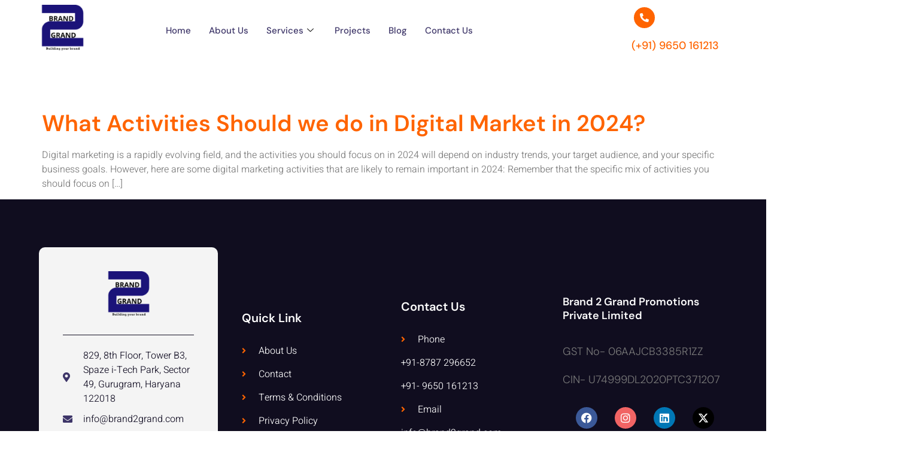

--- FILE ---
content_type: text/html; charset=UTF-8
request_url: https://brand2grand.com/tag/digital-marketing-activities-2024/
body_size: 24521
content:
<!DOCTYPE html>
<html lang="en-US">
<head>
	<meta charset="UTF-8">
	<meta name="viewport" content="width=device-width, initial-scale=1.0"/>
		<meta name='robots' content='index, follow, max-image-preview:large, max-snippet:-1, max-video-preview:-1' />
	<style>img:is([sizes="auto" i], [sizes^="auto," i]) { contain-intrinsic-size: 3000px 1500px }</style>
	
	<!-- This site is optimized with the Yoast SEO plugin v25.3.1 - https://yoast.com/wordpress/plugins/seo/ -->
	<title>digital marketing activities 2024 Archives - Brand 2 Grand</title>
	<link rel="canonical" href="https://brand2grand.com/tag/digital-marketing-activities-2024/" />
	<meta property="og:locale" content="en_US" />
	<meta property="og:type" content="article" />
	<meta property="og:title" content="digital marketing activities 2024 Archives - Brand 2 Grand" />
	<meta property="og:url" content="https://brand2grand.com/tag/digital-marketing-activities-2024/" />
	<meta property="og:site_name" content="Brand 2 Grand" />
	<meta name="twitter:card" content="summary_large_image" />
	<script type="application/ld+json" class="yoast-schema-graph">{"@context":"https://schema.org","@graph":[{"@type":"CollectionPage","@id":"https://brand2grand.com/tag/digital-marketing-activities-2024/","url":"https://brand2grand.com/tag/digital-marketing-activities-2024/","name":"digital marketing activities 2024 Archives - Brand 2 Grand","isPartOf":{"@id":"https://brand2grand.com/#website"},"primaryImageOfPage":{"@id":"https://brand2grand.com/tag/digital-marketing-activities-2024/#primaryimage"},"image":{"@id":"https://brand2grand.com/tag/digital-marketing-activities-2024/#primaryimage"},"thumbnailUrl":"","breadcrumb":{"@id":"https://brand2grand.com/tag/digital-marketing-activities-2024/#breadcrumb"},"inLanguage":"en-US"},{"@type":"ImageObject","inLanguage":"en-US","@id":"https://brand2grand.com/tag/digital-marketing-activities-2024/#primaryimage","url":"","contentUrl":""},{"@type":"BreadcrumbList","@id":"https://brand2grand.com/tag/digital-marketing-activities-2024/#breadcrumb","itemListElement":[{"@type":"ListItem","position":1,"name":"Home","item":"https://brand2grand.com/"},{"@type":"ListItem","position":2,"name":"digital marketing activities 2024"}]},{"@type":"WebSite","@id":"https://brand2grand.com/#website","url":"https://brand2grand.com/","name":"Brand 2 Grand","description":"","publisher":{"@id":"https://brand2grand.com/#organization"},"potentialAction":[{"@type":"SearchAction","target":{"@type":"EntryPoint","urlTemplate":"https://brand2grand.com/?s={search_term_string}"},"query-input":{"@type":"PropertyValueSpecification","valueRequired":true,"valueName":"search_term_string"}}],"inLanguage":"en-US"},{"@type":"Organization","@id":"https://brand2grand.com/#organization","name":"Brand 2 Grand","url":"https://brand2grand.com/","logo":{"@type":"ImageObject","inLanguage":"en-US","@id":"https://brand2grand.com/#/schema/logo/image/","url":"https://brand2grand.com/wp-content/uploads/2025/02/b2g.png","contentUrl":"https://brand2grand.com/wp-content/uploads/2025/02/b2g.png","width":200,"height":200,"caption":"Brand 2 Grand"},"image":{"@id":"https://brand2grand.com/#/schema/logo/image/"}}]}</script>
	<!-- / Yoast SEO plugin. -->


<link rel='dns-prefetch' href='//www.googletagmanager.com' />
<link rel="alternate" type="application/rss+xml" title="Brand 2 Grand &raquo; Feed" href="https://brand2grand.com/feed/" />
<link rel="alternate" type="application/rss+xml" title="Brand 2 Grand &raquo; Comments Feed" href="https://brand2grand.com/comments/feed/" />
<link rel="alternate" type="application/rss+xml" title="Brand 2 Grand &raquo; digital marketing activities 2024 Tag Feed" href="https://brand2grand.com/tag/digital-marketing-activities-2024/feed/" />
<script>
window._wpemojiSettings = {"baseUrl":"https:\/\/s.w.org\/images\/core\/emoji\/16.0.1\/72x72\/","ext":".png","svgUrl":"https:\/\/s.w.org\/images\/core\/emoji\/16.0.1\/svg\/","svgExt":".svg","source":{"concatemoji":"https:\/\/brand2grand.com\/wp-includes\/js\/wp-emoji-release.min.js?ver=6.8.3"}};
/*! This file is auto-generated */
!function(s,n){var o,i,e;function c(e){try{var t={supportTests:e,timestamp:(new Date).valueOf()};sessionStorage.setItem(o,JSON.stringify(t))}catch(e){}}function p(e,t,n){e.clearRect(0,0,e.canvas.width,e.canvas.height),e.fillText(t,0,0);var t=new Uint32Array(e.getImageData(0,0,e.canvas.width,e.canvas.height).data),a=(e.clearRect(0,0,e.canvas.width,e.canvas.height),e.fillText(n,0,0),new Uint32Array(e.getImageData(0,0,e.canvas.width,e.canvas.height).data));return t.every(function(e,t){return e===a[t]})}function u(e,t){e.clearRect(0,0,e.canvas.width,e.canvas.height),e.fillText(t,0,0);for(var n=e.getImageData(16,16,1,1),a=0;a<n.data.length;a++)if(0!==n.data[a])return!1;return!0}function f(e,t,n,a){switch(t){case"flag":return n(e,"\ud83c\udff3\ufe0f\u200d\u26a7\ufe0f","\ud83c\udff3\ufe0f\u200b\u26a7\ufe0f")?!1:!n(e,"\ud83c\udde8\ud83c\uddf6","\ud83c\udde8\u200b\ud83c\uddf6")&&!n(e,"\ud83c\udff4\udb40\udc67\udb40\udc62\udb40\udc65\udb40\udc6e\udb40\udc67\udb40\udc7f","\ud83c\udff4\u200b\udb40\udc67\u200b\udb40\udc62\u200b\udb40\udc65\u200b\udb40\udc6e\u200b\udb40\udc67\u200b\udb40\udc7f");case"emoji":return!a(e,"\ud83e\udedf")}return!1}function g(e,t,n,a){var r="undefined"!=typeof WorkerGlobalScope&&self instanceof WorkerGlobalScope?new OffscreenCanvas(300,150):s.createElement("canvas"),o=r.getContext("2d",{willReadFrequently:!0}),i=(o.textBaseline="top",o.font="600 32px Arial",{});return e.forEach(function(e){i[e]=t(o,e,n,a)}),i}function t(e){var t=s.createElement("script");t.src=e,t.defer=!0,s.head.appendChild(t)}"undefined"!=typeof Promise&&(o="wpEmojiSettingsSupports",i=["flag","emoji"],n.supports={everything:!0,everythingExceptFlag:!0},e=new Promise(function(e){s.addEventListener("DOMContentLoaded",e,{once:!0})}),new Promise(function(t){var n=function(){try{var e=JSON.parse(sessionStorage.getItem(o));if("object"==typeof e&&"number"==typeof e.timestamp&&(new Date).valueOf()<e.timestamp+604800&&"object"==typeof e.supportTests)return e.supportTests}catch(e){}return null}();if(!n){if("undefined"!=typeof Worker&&"undefined"!=typeof OffscreenCanvas&&"undefined"!=typeof URL&&URL.createObjectURL&&"undefined"!=typeof Blob)try{var e="postMessage("+g.toString()+"("+[JSON.stringify(i),f.toString(),p.toString(),u.toString()].join(",")+"));",a=new Blob([e],{type:"text/javascript"}),r=new Worker(URL.createObjectURL(a),{name:"wpTestEmojiSupports"});return void(r.onmessage=function(e){c(n=e.data),r.terminate(),t(n)})}catch(e){}c(n=g(i,f,p,u))}t(n)}).then(function(e){for(var t in e)n.supports[t]=e[t],n.supports.everything=n.supports.everything&&n.supports[t],"flag"!==t&&(n.supports.everythingExceptFlag=n.supports.everythingExceptFlag&&n.supports[t]);n.supports.everythingExceptFlag=n.supports.everythingExceptFlag&&!n.supports.flag,n.DOMReady=!1,n.readyCallback=function(){n.DOMReady=!0}}).then(function(){return e}).then(function(){var e;n.supports.everything||(n.readyCallback(),(e=n.source||{}).concatemoji?t(e.concatemoji):e.wpemoji&&e.twemoji&&(t(e.twemoji),t(e.wpemoji)))}))}((window,document),window._wpemojiSettings);
</script>

<link rel='stylesheet' id='elementor-frontend-css' href='https://brand2grand.com/wp-content/plugins/elementor/assets/css/frontend.min.css?ver=3.33.4' media='all' />
<link rel='stylesheet' id='elementor-post-226-css' href='https://brand2grand.com/wp-content/uploads/elementor/css/post-226.css?ver=1769339369' media='all' />
<link rel='stylesheet' id='elementor-post-240-css' href='https://brand2grand.com/wp-content/uploads/elementor/css/post-240.css?ver=1769339370' media='all' />
<link rel='stylesheet' id='jkit-elements-main-css' href='https://brand2grand.com/wp-content/plugins/jeg-elementor-kit/assets/css/elements/main.css?ver=3.0.2' media='all' />
<style id='wp-emoji-styles-inline-css'>

	img.wp-smiley, img.emoji {
		display: inline !important;
		border: none !important;
		box-shadow: none !important;
		height: 1em !important;
		width: 1em !important;
		margin: 0 0.07em !important;
		vertical-align: -0.1em !important;
		background: none !important;
		padding: 0 !important;
	}
</style>
<link rel='stylesheet' id='wp-block-library-css' href='https://brand2grand.com/wp-includes/css/dist/block-library/style.min.css?ver=6.8.3' media='all' />
<style id='global-styles-inline-css'>
:root{--wp--preset--aspect-ratio--square: 1;--wp--preset--aspect-ratio--4-3: 4/3;--wp--preset--aspect-ratio--3-4: 3/4;--wp--preset--aspect-ratio--3-2: 3/2;--wp--preset--aspect-ratio--2-3: 2/3;--wp--preset--aspect-ratio--16-9: 16/9;--wp--preset--aspect-ratio--9-16: 9/16;--wp--preset--color--black: #000000;--wp--preset--color--cyan-bluish-gray: #abb8c3;--wp--preset--color--white: #ffffff;--wp--preset--color--pale-pink: #f78da7;--wp--preset--color--vivid-red: #cf2e2e;--wp--preset--color--luminous-vivid-orange: #ff6900;--wp--preset--color--luminous-vivid-amber: #fcb900;--wp--preset--color--light-green-cyan: #7bdcb5;--wp--preset--color--vivid-green-cyan: #00d084;--wp--preset--color--pale-cyan-blue: #8ed1fc;--wp--preset--color--vivid-cyan-blue: #0693e3;--wp--preset--color--vivid-purple: #9b51e0;--wp--preset--gradient--vivid-cyan-blue-to-vivid-purple: linear-gradient(135deg,rgba(6,147,227,1) 0%,rgb(155,81,224) 100%);--wp--preset--gradient--light-green-cyan-to-vivid-green-cyan: linear-gradient(135deg,rgb(122,220,180) 0%,rgb(0,208,130) 100%);--wp--preset--gradient--luminous-vivid-amber-to-luminous-vivid-orange: linear-gradient(135deg,rgba(252,185,0,1) 0%,rgba(255,105,0,1) 100%);--wp--preset--gradient--luminous-vivid-orange-to-vivid-red: linear-gradient(135deg,rgba(255,105,0,1) 0%,rgb(207,46,46) 100%);--wp--preset--gradient--very-light-gray-to-cyan-bluish-gray: linear-gradient(135deg,rgb(238,238,238) 0%,rgb(169,184,195) 100%);--wp--preset--gradient--cool-to-warm-spectrum: linear-gradient(135deg,rgb(74,234,220) 0%,rgb(151,120,209) 20%,rgb(207,42,186) 40%,rgb(238,44,130) 60%,rgb(251,105,98) 80%,rgb(254,248,76) 100%);--wp--preset--gradient--blush-light-purple: linear-gradient(135deg,rgb(255,206,236) 0%,rgb(152,150,240) 100%);--wp--preset--gradient--blush-bordeaux: linear-gradient(135deg,rgb(254,205,165) 0%,rgb(254,45,45) 50%,rgb(107,0,62) 100%);--wp--preset--gradient--luminous-dusk: linear-gradient(135deg,rgb(255,203,112) 0%,rgb(199,81,192) 50%,rgb(65,88,208) 100%);--wp--preset--gradient--pale-ocean: linear-gradient(135deg,rgb(255,245,203) 0%,rgb(182,227,212) 50%,rgb(51,167,181) 100%);--wp--preset--gradient--electric-grass: linear-gradient(135deg,rgb(202,248,128) 0%,rgb(113,206,126) 100%);--wp--preset--gradient--midnight: linear-gradient(135deg,rgb(2,3,129) 0%,rgb(40,116,252) 100%);--wp--preset--font-size--small: 13px;--wp--preset--font-size--medium: 20px;--wp--preset--font-size--large: 36px;--wp--preset--font-size--x-large: 42px;--wp--preset--spacing--20: 0.44rem;--wp--preset--spacing--30: 0.67rem;--wp--preset--spacing--40: 1rem;--wp--preset--spacing--50: 1.5rem;--wp--preset--spacing--60: 2.25rem;--wp--preset--spacing--70: 3.38rem;--wp--preset--spacing--80: 5.06rem;--wp--preset--shadow--natural: 6px 6px 9px rgba(0, 0, 0, 0.2);--wp--preset--shadow--deep: 12px 12px 50px rgba(0, 0, 0, 0.4);--wp--preset--shadow--sharp: 6px 6px 0px rgba(0, 0, 0, 0.2);--wp--preset--shadow--outlined: 6px 6px 0px -3px rgba(255, 255, 255, 1), 6px 6px rgba(0, 0, 0, 1);--wp--preset--shadow--crisp: 6px 6px 0px rgba(0, 0, 0, 1);}:root { --wp--style--global--content-size: 800px;--wp--style--global--wide-size: 1200px; }:where(body) { margin: 0; }.wp-site-blocks > .alignleft { float: left; margin-right: 2em; }.wp-site-blocks > .alignright { float: right; margin-left: 2em; }.wp-site-blocks > .aligncenter { justify-content: center; margin-left: auto; margin-right: auto; }:where(.wp-site-blocks) > * { margin-block-start: 24px; margin-block-end: 0; }:where(.wp-site-blocks) > :first-child { margin-block-start: 0; }:where(.wp-site-blocks) > :last-child { margin-block-end: 0; }:root { --wp--style--block-gap: 24px; }:root :where(.is-layout-flow) > :first-child{margin-block-start: 0;}:root :where(.is-layout-flow) > :last-child{margin-block-end: 0;}:root :where(.is-layout-flow) > *{margin-block-start: 24px;margin-block-end: 0;}:root :where(.is-layout-constrained) > :first-child{margin-block-start: 0;}:root :where(.is-layout-constrained) > :last-child{margin-block-end: 0;}:root :where(.is-layout-constrained) > *{margin-block-start: 24px;margin-block-end: 0;}:root :where(.is-layout-flex){gap: 24px;}:root :where(.is-layout-grid){gap: 24px;}.is-layout-flow > .alignleft{float: left;margin-inline-start: 0;margin-inline-end: 2em;}.is-layout-flow > .alignright{float: right;margin-inline-start: 2em;margin-inline-end: 0;}.is-layout-flow > .aligncenter{margin-left: auto !important;margin-right: auto !important;}.is-layout-constrained > .alignleft{float: left;margin-inline-start: 0;margin-inline-end: 2em;}.is-layout-constrained > .alignright{float: right;margin-inline-start: 2em;margin-inline-end: 0;}.is-layout-constrained > .aligncenter{margin-left: auto !important;margin-right: auto !important;}.is-layout-constrained > :where(:not(.alignleft):not(.alignright):not(.alignfull)){max-width: var(--wp--style--global--content-size);margin-left: auto !important;margin-right: auto !important;}.is-layout-constrained > .alignwide{max-width: var(--wp--style--global--wide-size);}body .is-layout-flex{display: flex;}.is-layout-flex{flex-wrap: wrap;align-items: center;}.is-layout-flex > :is(*, div){margin: 0;}body .is-layout-grid{display: grid;}.is-layout-grid > :is(*, div){margin: 0;}body{padding-top: 0px;padding-right: 0px;padding-bottom: 0px;padding-left: 0px;}a:where(:not(.wp-element-button)){text-decoration: underline;}:root :where(.wp-element-button, .wp-block-button__link){background-color: #32373c;border-width: 0;color: #fff;font-family: inherit;font-size: inherit;line-height: inherit;padding: calc(0.667em + 2px) calc(1.333em + 2px);text-decoration: none;}.has-black-color{color: var(--wp--preset--color--black) !important;}.has-cyan-bluish-gray-color{color: var(--wp--preset--color--cyan-bluish-gray) !important;}.has-white-color{color: var(--wp--preset--color--white) !important;}.has-pale-pink-color{color: var(--wp--preset--color--pale-pink) !important;}.has-vivid-red-color{color: var(--wp--preset--color--vivid-red) !important;}.has-luminous-vivid-orange-color{color: var(--wp--preset--color--luminous-vivid-orange) !important;}.has-luminous-vivid-amber-color{color: var(--wp--preset--color--luminous-vivid-amber) !important;}.has-light-green-cyan-color{color: var(--wp--preset--color--light-green-cyan) !important;}.has-vivid-green-cyan-color{color: var(--wp--preset--color--vivid-green-cyan) !important;}.has-pale-cyan-blue-color{color: var(--wp--preset--color--pale-cyan-blue) !important;}.has-vivid-cyan-blue-color{color: var(--wp--preset--color--vivid-cyan-blue) !important;}.has-vivid-purple-color{color: var(--wp--preset--color--vivid-purple) !important;}.has-black-background-color{background-color: var(--wp--preset--color--black) !important;}.has-cyan-bluish-gray-background-color{background-color: var(--wp--preset--color--cyan-bluish-gray) !important;}.has-white-background-color{background-color: var(--wp--preset--color--white) !important;}.has-pale-pink-background-color{background-color: var(--wp--preset--color--pale-pink) !important;}.has-vivid-red-background-color{background-color: var(--wp--preset--color--vivid-red) !important;}.has-luminous-vivid-orange-background-color{background-color: var(--wp--preset--color--luminous-vivid-orange) !important;}.has-luminous-vivid-amber-background-color{background-color: var(--wp--preset--color--luminous-vivid-amber) !important;}.has-light-green-cyan-background-color{background-color: var(--wp--preset--color--light-green-cyan) !important;}.has-vivid-green-cyan-background-color{background-color: var(--wp--preset--color--vivid-green-cyan) !important;}.has-pale-cyan-blue-background-color{background-color: var(--wp--preset--color--pale-cyan-blue) !important;}.has-vivid-cyan-blue-background-color{background-color: var(--wp--preset--color--vivid-cyan-blue) !important;}.has-vivid-purple-background-color{background-color: var(--wp--preset--color--vivid-purple) !important;}.has-black-border-color{border-color: var(--wp--preset--color--black) !important;}.has-cyan-bluish-gray-border-color{border-color: var(--wp--preset--color--cyan-bluish-gray) !important;}.has-white-border-color{border-color: var(--wp--preset--color--white) !important;}.has-pale-pink-border-color{border-color: var(--wp--preset--color--pale-pink) !important;}.has-vivid-red-border-color{border-color: var(--wp--preset--color--vivid-red) !important;}.has-luminous-vivid-orange-border-color{border-color: var(--wp--preset--color--luminous-vivid-orange) !important;}.has-luminous-vivid-amber-border-color{border-color: var(--wp--preset--color--luminous-vivid-amber) !important;}.has-light-green-cyan-border-color{border-color: var(--wp--preset--color--light-green-cyan) !important;}.has-vivid-green-cyan-border-color{border-color: var(--wp--preset--color--vivid-green-cyan) !important;}.has-pale-cyan-blue-border-color{border-color: var(--wp--preset--color--pale-cyan-blue) !important;}.has-vivid-cyan-blue-border-color{border-color: var(--wp--preset--color--vivid-cyan-blue) !important;}.has-vivid-purple-border-color{border-color: var(--wp--preset--color--vivid-purple) !important;}.has-vivid-cyan-blue-to-vivid-purple-gradient-background{background: var(--wp--preset--gradient--vivid-cyan-blue-to-vivid-purple) !important;}.has-light-green-cyan-to-vivid-green-cyan-gradient-background{background: var(--wp--preset--gradient--light-green-cyan-to-vivid-green-cyan) !important;}.has-luminous-vivid-amber-to-luminous-vivid-orange-gradient-background{background: var(--wp--preset--gradient--luminous-vivid-amber-to-luminous-vivid-orange) !important;}.has-luminous-vivid-orange-to-vivid-red-gradient-background{background: var(--wp--preset--gradient--luminous-vivid-orange-to-vivid-red) !important;}.has-very-light-gray-to-cyan-bluish-gray-gradient-background{background: var(--wp--preset--gradient--very-light-gray-to-cyan-bluish-gray) !important;}.has-cool-to-warm-spectrum-gradient-background{background: var(--wp--preset--gradient--cool-to-warm-spectrum) !important;}.has-blush-light-purple-gradient-background{background: var(--wp--preset--gradient--blush-light-purple) !important;}.has-blush-bordeaux-gradient-background{background: var(--wp--preset--gradient--blush-bordeaux) !important;}.has-luminous-dusk-gradient-background{background: var(--wp--preset--gradient--luminous-dusk) !important;}.has-pale-ocean-gradient-background{background: var(--wp--preset--gradient--pale-ocean) !important;}.has-electric-grass-gradient-background{background: var(--wp--preset--gradient--electric-grass) !important;}.has-midnight-gradient-background{background: var(--wp--preset--gradient--midnight) !important;}.has-small-font-size{font-size: var(--wp--preset--font-size--small) !important;}.has-medium-font-size{font-size: var(--wp--preset--font-size--medium) !important;}.has-large-font-size{font-size: var(--wp--preset--font-size--large) !important;}.has-x-large-font-size{font-size: var(--wp--preset--font-size--x-large) !important;}
:root :where(.wp-block-pullquote){font-size: 1.5em;line-height: 1.6;}
</style>
<link rel='stylesheet' id='contact-form-7-css' href='https://brand2grand.com/wp-content/plugins/contact-form-7/includes/css/styles.css?ver=6.1.1' media='all' />
<link rel='stylesheet' id='elementor-icons-css' href='https://brand2grand.com/wp-content/plugins/elementor/assets/lib/eicons/css/elementor-icons.min.css?ver=5.44.0' media='all' />
<link rel='stylesheet' id='elementor-post-18-css' href='https://brand2grand.com/wp-content/uploads/elementor/css/post-18.css?ver=1769339370' media='all' />
<link rel='stylesheet' id='elementor-pro-css' href='https://brand2grand.com/wp-content/plugins/elementor-pro/assets/css/frontend.min.css?ver=3.14.1' media='all' />
<link rel='stylesheet' id='cotton-css' href='https://brand2grand.com/wp-content/plugins/elementskit/modules/mouse-cursor/assets/css/style.css?ver=3.5.0' media='all' />
<link rel='stylesheet' id='hello-elementor-css' href='https://brand2grand.com/wp-content/themes/hello-elementor/assets/css/reset.css?ver=3.4.4' media='all' />
<link rel='stylesheet' id='hello-elementor-theme-style-css' href='https://brand2grand.com/wp-content/themes/hello-elementor/assets/css/theme.css?ver=3.4.4' media='all' />
<link rel='stylesheet' id='hello-elementor-header-footer-css' href='https://brand2grand.com/wp-content/themes/hello-elementor/assets/css/header-footer.css?ver=3.4.4' media='all' />
<link rel='stylesheet' id='elementskit-parallax-style-css' href='https://brand2grand.com/wp-content/plugins/elementskit/modules/parallax/assets/css/style.css?ver=3.5.0' media='all' />
<link rel='stylesheet' id='chaty-front-css-css' href='https://brand2grand.com/wp-content/plugins/chaty/css/chaty-front.min.css?ver=3.4.61746766452' media='all' />
<link rel='stylesheet' id='ekit-widget-styles-css' href='https://brand2grand.com/wp-content/plugins/elementskit-lite/widgets/init/assets/css/widget-styles.css?ver=3.5.3' media='all' />
<link rel='stylesheet' id='ekit-widget-styles-pro-css' href='https://brand2grand.com/wp-content/plugins/elementskit/widgets/init/assets/css/widget-styles-pro.css?ver=3.5.0' media='all' />
<link rel='stylesheet' id='ekit-responsive-css' href='https://brand2grand.com/wp-content/plugins/elementskit-lite/widgets/init/assets/css/responsive.css?ver=3.5.3' media='all' />
<link rel='stylesheet' id='eael-general-css' href='https://brand2grand.com/wp-content/plugins/essential-addons-for-elementor-lite/assets/front-end/css/view/general.min.css?ver=6.5.4' media='all' />
<link rel='stylesheet' id='elementor-gf-local-dmsans-css' href='https://brand2grand.com/wp-content/uploads/elementor/google-fonts/css/dmsans.css?ver=1750425908' media='all' />
<link rel='stylesheet' id='elementor-gf-local-heebo-css' href='https://brand2grand.com/wp-content/uploads/elementor/google-fonts/css/heebo.css?ver=1750425918' media='all' />
<link rel='stylesheet' id='elementor-gf-local-inter-css' href='https://brand2grand.com/wp-content/uploads/elementor/google-fonts/css/inter.css?ver=1750425946' media='all' />
<link rel='stylesheet' id='elementor-icons-shared-0-css' href='https://brand2grand.com/wp-content/plugins/elementor/assets/lib/font-awesome/css/fontawesome.min.css?ver=5.15.3' media='all' />
<link rel='stylesheet' id='elementor-icons-fa-solid-css' href='https://brand2grand.com/wp-content/plugins/elementor/assets/lib/font-awesome/css/solid.min.css?ver=5.15.3' media='all' />
<link rel='stylesheet' id='elementor-icons-fa-brands-css' href='https://brand2grand.com/wp-content/plugins/elementor/assets/lib/font-awesome/css/brands.min.css?ver=5.15.3' media='all' />
<script src="https://brand2grand.com/wp-includes/js/jquery/jquery.min.js?ver=3.7.1" id="jquery-core-js"></script>
<script src="https://brand2grand.com/wp-includes/js/jquery/jquery-migrate.min.js?ver=3.4.1" id="jquery-migrate-js"></script>
<script src="https://brand2grand.com/wp-content/plugins/elementskit/modules/parallax/assets/js/jarallax.js?ver=3.5.0" id="jarallax-js"></script>

<!-- Google tag (gtag.js) snippet added by Site Kit -->
<!-- Google Analytics snippet added by Site Kit -->
<script src="https://www.googletagmanager.com/gtag/js?id=GT-TNGXS6NB" id="google_gtagjs-js" async></script>
<script id="google_gtagjs-js-after">
window.dataLayer = window.dataLayer || [];function gtag(){dataLayer.push(arguments);}
gtag("set","linker",{"domains":["brand2grand.com"]});
gtag("js", new Date());
gtag("set", "developer_id.dZTNiMT", true);
gtag("config", "GT-TNGXS6NB");
 window._googlesitekit = window._googlesitekit || {}; window._googlesitekit.throttledEvents = []; window._googlesitekit.gtagEvent = (name, data) => { var key = JSON.stringify( { name, data } ); if ( !! window._googlesitekit.throttledEvents[ key ] ) { return; } window._googlesitekit.throttledEvents[ key ] = true; setTimeout( () => { delete window._googlesitekit.throttledEvents[ key ]; }, 5 ); gtag( "event", name, { ...data, event_source: "site-kit" } ); };
</script>
<link rel="https://api.w.org/" href="https://brand2grand.com/wp-json/" /><link rel="alternate" title="JSON" type="application/json" href="https://brand2grand.com/wp-json/wp/v2/tags/296" /><link rel="EditURI" type="application/rsd+xml" title="RSD" href="https://brand2grand.com/xmlrpc.php?rsd" />
<meta name="generator" content="WordPress 6.8.3" />
<meta name="cdp-version" content="1.5.0" /><meta name="generator" content="Site Kit by Google 1.159.0" /><!-- Google tag (gtag.js) -->
<script async src="https://www.googletagmanager.com/gtag/js?id=G-8CKRDQJ4Z3"></script>
<script>
  window.dataLayer = window.dataLayer || [];
  function gtag(){dataLayer.push(arguments);}
  gtag('js', new Date());

  gtag('config', 'G-8CKRDQJ4Z3');
</script>	

<!-- Google tag (gtag.js) -->
<script async src="https://www.googletagmanager.com/gtag/js?id=AW-17058289006"></script>
<script>
  window.dataLayer = window.dataLayer || [];
  function gtag(){dataLayer.push(arguments);}
  gtag('js', new Date());

  gtag('config', 'AW-17058289006');
</script>

<!-- Google Tag Manager -->
<script>(function(w,d,s,l,i){w[l]=w[l]||[];w[l].push({'gtm.start':
new Date().getTime(),event:'gtm.js'});var f=d.getElementsByTagName(s)[0],
j=d.createElement(s),dl=l!='dataLayer'?'&l='+l:'';j.async=true;j.src=
'https://www.googletagmanager.com/gtm.js?id='+i+dl;f.parentNode.insertBefore(j,f);
})(window,document,'script','dataLayer','GTM-5PMZBCK');</script>
<!-- End Google Tag Manager -->

<meta name="google-site-verification" content="9G6hMvtU8Nk9LZCG8RcLKfvdRtbPS_RHTINjLSBETSw" />
<meta name="ti-site-data" content="[base64]" /><meta name="generator" content="Elementor 3.33.4; features: additional_custom_breakpoints; settings: css_print_method-external, google_font-enabled, font_display-swap">

			<script type="text/javascript">
				var elementskit_module_parallax_url = "https://brand2grand.com/wp-content/plugins/elementskit/modules/parallax/"
			</script>
					<style>
				.e-con.e-parent:nth-of-type(n+4):not(.e-lazyloaded):not(.e-no-lazyload),
				.e-con.e-parent:nth-of-type(n+4):not(.e-lazyloaded):not(.e-no-lazyload) * {
					background-image: none !important;
				}
				@media screen and (max-height: 1024px) {
					.e-con.e-parent:nth-of-type(n+3):not(.e-lazyloaded):not(.e-no-lazyload),
					.e-con.e-parent:nth-of-type(n+3):not(.e-lazyloaded):not(.e-no-lazyload) * {
						background-image: none !important;
					}
				}
				@media screen and (max-height: 640px) {
					.e-con.e-parent:nth-of-type(n+2):not(.e-lazyloaded):not(.e-no-lazyload),
					.e-con.e-parent:nth-of-type(n+2):not(.e-lazyloaded):not(.e-no-lazyload) * {
						background-image: none !important;
					}
				}
			</style>
			<link rel="icon" href="https://brand2grand.com/wp-content/uploads/2025/02/b2g-150x150.png" sizes="32x32" />
<link rel="icon" href="https://brand2grand.com/wp-content/uploads/2025/02/b2g.png" sizes="192x192" />
<link rel="apple-touch-icon" href="https://brand2grand.com/wp-content/uploads/2025/02/b2g.png" />
<meta name="msapplication-TileImage" content="https://brand2grand.com/wp-content/uploads/2025/02/b2g.png" />
		<style id="wp-custom-css">
			html, body {
    max-width: 100%;
    overflow-x: hidden;
}
.post{
	margin-top: 10%!important;
}		</style>
		</head>
<body class="archive tag tag-digital-marketing-activities-2024 tag-296 wp-custom-logo wp-embed-responsive wp-theme-hello-elementor jkit-color-scheme hello-elementor-default elementor-default elementor-kit-18">
<div class="ekit-template-content-markup ekit-template-content-header ekit-template-content-theme-support">
		<div data-elementor-type="wp-post" data-elementor-id="226" class="elementor elementor-226" data-elementor-post-type="elementskit_template">
						<section class="elementor-section elementor-top-section elementor-element elementor-element-4f798fa4 elementor-section-content-middle ekit-sticky--top elementor-section-boxed elementor-section-height-default elementor-section-height-default" data-id="4f798fa4" data-element_type="section" data-settings="{&quot;background_background&quot;:&quot;classic&quot;,&quot;ekit_sticky&quot;:&quot;top&quot;,&quot;ekit_sticky_offset&quot;:{&quot;unit&quot;:&quot;px&quot;,&quot;size&quot;:0,&quot;sizes&quot;:[]},&quot;ekit_sticky_offset_tablet&quot;:{&quot;unit&quot;:&quot;px&quot;,&quot;size&quot;:&quot;&quot;,&quot;sizes&quot;:[]},&quot;ekit_sticky_offset_mobile&quot;:{&quot;unit&quot;:&quot;px&quot;,&quot;size&quot;:&quot;&quot;,&quot;sizes&quot;:[]},&quot;ekit_sticky_on_desktop&quot;:&quot;desktop&quot;,&quot;ekit_sticky_on_tablet&quot;:&quot;tablet&quot;,&quot;ekit_sticky_on_mobile&quot;:&quot;mobile&quot;,&quot;ekit_sticky_effect_offset&quot;:{&quot;unit&quot;:&quot;px&quot;,&quot;size&quot;:0,&quot;sizes&quot;:[]},&quot;ekit_sticky_effect_offset_tablet&quot;:{&quot;unit&quot;:&quot;px&quot;,&quot;size&quot;:&quot;&quot;,&quot;sizes&quot;:[]},&quot;ekit_sticky_effect_offset_mobile&quot;:{&quot;unit&quot;:&quot;px&quot;,&quot;size&quot;:&quot;&quot;,&quot;sizes&quot;:[]}}">
						<div class="elementor-container elementor-column-gap-no">
					<div class="elementor-column elementor-col-33 elementor-top-column elementor-element elementor-element-4ed32cd9" data-id="4ed32cd9" data-element_type="column">
			<div class="elementor-widget-wrap elementor-element-populated">
						<div class="elementor-element elementor-element-532177e8 elementor-widget elementor-widget-image" data-id="532177e8" data-element_type="widget" data-settings="{&quot;ekit_we_effect_on&quot;:&quot;none&quot;}" data-widget_type="image.default">
				<div class="elementor-widget-container">
																<a href="https://brand2grand.com/">
							<img width="200" height="200" src="https://brand2grand.com/wp-content/uploads/2025/02/b2g.png" class="attachment-full size-full wp-image-273" alt="" decoding="async" srcset="https://brand2grand.com/wp-content/uploads/2025/02/b2g.png 200w, https://brand2grand.com/wp-content/uploads/2025/02/b2g-150x150.png 150w" sizes="(max-width: 200px) 100vw, 200px" />								</a>
															</div>
				</div>
					</div>
		</div>
				<div class="elementor-column elementor-col-33 elementor-top-column elementor-element elementor-element-511085e4" data-id="511085e4" data-element_type="column">
			<div class="elementor-widget-wrap elementor-element-populated">
						<div class="elementor-element elementor-element-178855b elementor-widget elementor-widget-ekit-nav-menu" data-id="178855b" data-element_type="widget" data-settings="{&quot;ekit_we_effect_on&quot;:&quot;none&quot;}" data-widget_type="ekit-nav-menu.default">
				<div class="elementor-widget-container">
							<nav class="ekit-wid-con ekit_menu_responsive_tablet" 
			data-hamburger-icon="" 
			data-hamburger-icon-type="icon" 
			data-responsive-breakpoint="1024">
			            <button class="elementskit-menu-hamburger elementskit-menu-toggler"  type="button" aria-label="hamburger-icon">
                                    <span class="elementskit-menu-hamburger-icon"></span><span class="elementskit-menu-hamburger-icon"></span><span class="elementskit-menu-hamburger-icon"></span>
                            </button>
            <div id="ekit-megamenu-main-menu" class="elementskit-menu-container elementskit-menu-offcanvas-elements elementskit-navbar-nav-default ekit-nav-menu-one-page-no ekit-nav-dropdown-hover"><ul id="menu-main-menu" class="elementskit-navbar-nav elementskit-menu-po-left submenu-click-on-icon"><li id="menu-item-590" class="menu-item menu-item-type-post_type menu-item-object-page menu-item-home menu-item-590 nav-item elementskit-mobile-builder-content" data-vertical-menu=750px><a href="https://brand2grand.com/" class="ekit-menu-nav-link">Home</a></li>
<li id="menu-item-591" class="menu-item menu-item-type-post_type menu-item-object-page menu-item-591 nav-item elementskit-mobile-builder-content" data-vertical-menu=750px><a href="https://brand2grand.com/about-us/" class="ekit-menu-nav-link">About Us</a></li>
<li id="menu-item-595" class="menu-item menu-item-type-post_type menu-item-object-page menu-item-has-children menu-item-595 nav-item elementskit-dropdown-has top_position elementskit-dropdown-menu-full_width elementskit-megamenu-has elementskit-mobile-builder-content" data-vertical-menu=""><a href="https://brand2grand.com/services/" class="ekit-menu-nav-link ekit-menu-dropdown-toggle">Services<i class="icon icon-down-arrow1 elementskit-submenu-indicator"></i></a>
<ul class="elementskit-dropdown elementskit-submenu-panel">
	<li id="menu-item-4580" class="menu-item menu-item-type-post_type menu-item-object-page menu-item-4580 nav-item elementskit-mobile-builder-content" data-vertical-menu=750px><a href="https://brand2grand.com/app-development-company-in-gurgaon/" class=" dropdown-item">App Development</a>	<li id="menu-item-4581" class="menu-item menu-item-type-post_type menu-item-object-page menu-item-4581 nav-item elementskit-mobile-builder-content" data-vertical-menu=750px><a href="https://brand2grand.com/auto-ad/" class=" dropdown-item">Auto AD</a>	<li id="menu-item-4582" class="menu-item menu-item-type-post_type menu-item-object-page menu-item-4582 nav-item elementskit-mobile-builder-content" data-vertical-menu=750px><a href="https://brand2grand.com/blog/" class=" dropdown-item">Blog</a>	<li id="menu-item-4583" class="menu-item menu-item-type-post_type menu-item-object-page menu-item-4583 nav-item elementskit-mobile-builder-content" data-vertical-menu=750px><a href="https://brand2grand.com/brochure-design/" class=" dropdown-item">Brochure Design</a>	<li id="menu-item-4584" class="menu-item menu-item-type-post_type menu-item-object-page menu-item-4584 nav-item elementskit-mobile-builder-content" data-vertical-menu=750px><a href="https://brand2grand.com/bus-branding/" class=" dropdown-item">Bus Branding</a>	<li id="menu-item-4585" class="menu-item menu-item-type-post_type menu-item-object-page menu-item-4585 nav-item elementskit-mobile-builder-content" data-vertical-menu=750px><a href="https://brand2grand.com/cloud-hosting/" class=" dropdown-item">Cloud-Hosting</a>	<li id="menu-item-4586" class="menu-item menu-item-type-post_type menu-item-object-page menu-item-4586 nav-item elementskit-mobile-builder-content" data-vertical-menu=750px><a href="https://brand2grand.com/content-marketing-company-gurgaon/" class=" dropdown-item">Content marketing</a>	<li id="menu-item-4587" class="menu-item menu-item-type-post_type menu-item-object-page menu-item-4587 nav-item elementskit-mobile-builder-content" data-vertical-menu=750px><a href="https://brand2grand.com/corporate-films/" class=" dropdown-item">CORPORATE FILMS</a>	<li id="menu-item-4588" class="menu-item menu-item-type-post_type menu-item-object-page menu-item-4588 nav-item elementskit-mobile-builder-content" data-vertical-menu=750px><a href="https://brand2grand.com/corporate-gifting/" class=" dropdown-item">Corporate Gifting</a>	<li id="menu-item-4589" class="menu-item menu-item-type-post_type menu-item-object-page menu-item-4589 nav-item elementskit-mobile-builder-content" data-vertical-menu=750px><a href="https://brand2grand.com/custom-website-development/" class=" dropdown-item">Custom Website Development</a>	<li id="menu-item-4590" class="menu-item menu-item-type-post_type menu-item-object-page menu-item-4590 nav-item elementskit-mobile-builder-content" data-vertical-menu=750px><a href="https://brand2grand.com/digital-marketing-company-in-gurgaon/" class=" dropdown-item">Digital Marketing</a>	<li id="menu-item-4591" class="menu-item menu-item-type-post_type menu-item-object-page menu-item-4591 nav-item elementskit-mobile-builder-content" data-vertical-menu=750px><a href="https://brand2grand.com/figma/" class=" dropdown-item">Figma UI&#038;UX</a>	<li id="menu-item-4592" class="menu-item menu-item-type-post_type menu-item-object-page menu-item-4592 nav-item elementskit-mobile-builder-content" data-vertical-menu=750px><a href="https://brand2grand.com/flutter/" class=" dropdown-item">Flutter</a>	<li id="menu-item-4593" class="menu-item menu-item-type-post_type menu-item-object-page menu-item-4593 nav-item elementskit-mobile-builder-content" data-vertical-menu=750px><a href="https://brand2grand.com/graphic-designing-company-gurgaon/" class=" dropdown-item">Graphic Designing</a>	<li id="menu-item-4594" class="menu-item menu-item-type-post_type menu-item-object-page menu-item-4594 nav-item elementskit-mobile-builder-content" data-vertical-menu=750px><a href="https://brand2grand.com/lift-media/" class=" dropdown-item">Lift Media</a>	<li id="menu-item-4595" class="menu-item menu-item-type-post_type menu-item-object-page menu-item-4595 nav-item elementskit-mobile-builder-content" data-vertical-menu=750px><a href="https://brand2grand.com/logo-designing-redesigning/" class=" dropdown-item">Logo Designing and Redesigning</a>	<li id="menu-item-4598" class="menu-item menu-item-type-post_type menu-item-object-page menu-item-4598 nav-item elementskit-mobile-builder-content" data-vertical-menu=750px><a href="https://brand2grand.com/off-page-seo/" class=" dropdown-item">OFF-PAGE SEO</a>	<li id="menu-item-4599" class="menu-item menu-item-type-post_type menu-item-object-page menu-item-4599 nav-item elementskit-mobile-builder-content" data-vertical-menu=750px><a href="https://brand2grand.com/on-page-seo/" class=" dropdown-item">ON-PAGE SEO</a>	<li id="menu-item-4600" class="menu-item menu-item-type-post_type menu-item-object-page menu-item-4600 nav-item elementskit-mobile-builder-content" data-vertical-menu=750px><a href="https://brand2grand.com/printing-services/" class=" dropdown-item">Printing Services</a>	<li id="menu-item-4601" class="menu-item menu-item-type-post_type menu-item-object-page menu-item-4601 nav-item elementskit-mobile-builder-content" data-vertical-menu=750px><a href="https://brand2grand.com/react-native-development/" class=" dropdown-item">React Native Development</a>	<li id="menu-item-4602" class="menu-item menu-item-type-post_type menu-item-object-page menu-item-4602 nav-item elementskit-mobile-builder-content" data-vertical-menu=750px><a href="https://brand2grand.com/seo-service-provider-in-gurgaon/" class=" dropdown-item">SEO Service Provider</a>	<li id="menu-item-4603" class="menu-item menu-item-type-post_type menu-item-object-page menu-item-4603 nav-item elementskit-mobile-builder-content" data-vertical-menu=750px><a href="https://brand2grand.com/shopify-development/" class=" dropdown-item">Shopify Development</a>	<li id="menu-item-4604" class="menu-item menu-item-type-post_type menu-item-object-page menu-item-4604 nav-item elementskit-mobile-builder-content" data-vertical-menu=750px><a href="https://brand2grand.com/social-media-marketing-company-in-gurgaon/" class=" dropdown-item">Social media marketing</a>	<li id="menu-item-4605" class="menu-item menu-item-type-post_type menu-item-object-page menu-item-4605 nav-item elementskit-mobile-builder-content" data-vertical-menu=750px><a href="https://brand2grand.com/social-media-posts/" class=" dropdown-item">Social Media Post</a>	<li id="menu-item-4606" class="menu-item menu-item-type-post_type menu-item-object-page menu-item-4606 nav-item elementskit-mobile-builder-content" data-vertical-menu=750px><a href="https://brand2grand.com/unipole/" class=" dropdown-item">Unipole</a>	<li id="menu-item-4607" class="menu-item menu-item-type-post_type menu-item-object-page menu-item-4607 nav-item elementskit-mobile-builder-content" data-vertical-menu=750px><a href="https://brand2grand.com/video-editing/" class=" dropdown-item">Video Editing</a>	<li id="menu-item-4608" class="menu-item menu-item-type-post_type menu-item-object-page menu-item-4608 nav-item elementskit-mobile-builder-content" data-vertical-menu=750px><a href="https://brand2grand.com/web-designing-and-development-company-gurugram/" class=" dropdown-item">Web Designing &#038; Development</a>	<li id="menu-item-4609" class="menu-item menu-item-type-post_type menu-item-object-page menu-item-4609 nav-item elementskit-mobile-builder-content" data-vertical-menu=750px><a href="https://brand2grand.com/whatsapp-marketing/" class=" dropdown-item">Whatsapp marketing</a>	<li id="menu-item-4610" class="menu-item menu-item-type-post_type menu-item-object-page menu-item-4610 nav-item elementskit-mobile-builder-content" data-vertical-menu=750px><a href="https://brand2grand.com/woocommerce-development/" class=" dropdown-item">WooCommerce Development</a>	<li id="menu-item-4611" class="menu-item menu-item-type-post_type menu-item-object-page menu-item-4611 nav-item elementskit-mobile-builder-content" data-vertical-menu=750px><a href="https://brand2grand.com/wordpress-development/" class=" dropdown-item">WordPress Development</a>	<li id="menu-item-4596" class="menu-item menu-item-type-post_type menu-item-object-page menu-item-4596 nav-item elementskit-mobile-builder-content" data-vertical-menu=750px><a href="https://brand2grand.com/marketing-consultancy/" class=" dropdown-item">marketing consultancy</a>	<li id="menu-item-4597" class="menu-item menu-item-type-post_type menu-item-object-page menu-item-4597 nav-item elementskit-mobile-builder-content" data-vertical-menu=750px><a href="https://brand2grand.com/metro-branding/" class=" dropdown-item">Metro Branding</a></ul>
<div class="elementskit-megamenu-panel">		<div data-elementor-type="wp-post" data-elementor-id="2436" class="elementor elementor-2436" data-elementor-post-type="elementskit_content">
						<section class="elementor-section elementor-top-section elementor-element elementor-element-86661d1 elementor-section-full_width elementor-section-stretched elementor-section-height-default elementor-section-height-default" data-id="86661d1" data-element_type="section" data-settings="{&quot;background_background&quot;:&quot;classic&quot;,&quot;stretch_section&quot;:&quot;section-stretched&quot;}">
						<div class="elementor-container elementor-column-gap-default">
					<div class="elementor-column elementor-col-25 elementor-top-column elementor-element elementor-element-9d5cf1b" data-id="9d5cf1b" data-element_type="column">
			<div class="elementor-widget-wrap elementor-element-populated">
						<div class="elementor-element elementor-element-1cab45a elementor-widget elementor-widget-heading" data-id="1cab45a" data-element_type="widget" data-settings="{&quot;ekit_we_effect_on&quot;:&quot;none&quot;}" data-widget_type="heading.default">
				<div class="elementor-widget-container">
					<h2 class="elementor-heading-title elementor-size-default"><a href="https://brand2grand.com/web-designing-and-development-company-gurugram/">Web Designing &amp; Development</a></h2>				</div>
				</div>
				<div class="elementor-element elementor-element-2ca9c3d elementor-widget elementor-widget-elementskit-page-list" data-id="2ca9c3d" data-element_type="widget" data-settings="{&quot;ekit_we_effect_on&quot;:&quot;none&quot;}" data-widget_type="elementskit-page-list.default">
				<div class="elementor-widget-container">
					<div class="ekit-wid-con" >		<div class="elementor-icon-list-items ">
							<div class="elementor-icon-list-item   ">
						<a class="elementor-repeater-item-d1c26fc ekit_badge_left" href="https://brand2grand.com/shopify-development/">
							<div class="ekit_page_list_content">
																<span class="elementor-icon-list-text">
									<span class="ekit_page_list_title_title">Shopify Development</span>
																	</span>
							</div>
													</a>
					</div>
								<div class="elementor-icon-list-item   ">
						<a class="elementor-repeater-item-81ae96f ekit_badge_left" href="https://brand2grand.com/wordpress-development/">
							<div class="ekit_page_list_content">
																<span class="elementor-icon-list-text">
									<span class="ekit_page_list_title_title">Wordpress Development</span>
																	</span>
							</div>
													</a>
					</div>
								<div class="elementor-icon-list-item   ">
						<a class="elementor-repeater-item-51c1940 ekit_badge_left" href="https://brand2grand.com/woocommerce-development/">
							<div class="ekit_page_list_content">
																<span class="elementor-icon-list-text">
									<span class="ekit_page_list_title_title">Woocommerce Development</span>
																	</span>
							</div>
													</a>
					</div>
								<div class="elementor-icon-list-item   ">
						<a class="elementor-repeater-item-7b31ef5 ekit_badge_left" href="https://brand2grand.com/custom-website-development/">
							<div class="ekit_page_list_content">
																<span class="elementor-icon-list-text">
									<span class="ekit_page_list_title_title">Custom Website Development</span>
																	</span>
							</div>
													</a>
					</div>
						</div>
		</div>				</div>
				</div>
				<div class="elementor-element elementor-element-acf0c8d elementor-widget-divider--view-line_icon elementor-view-default elementor-widget-divider--element-align-center elementor-widget elementor-widget-divider" data-id="acf0c8d" data-element_type="widget" data-settings="{&quot;ekit_we_effect_on&quot;:&quot;none&quot;}" data-widget_type="divider.default">
				<div class="elementor-widget-container">
							<div class="elementor-divider">
			<span class="elementor-divider-separator">
							<div class="elementor-icon elementor-divider__element">
					<i aria-hidden="true" class="jki jki-circle-line"></i></div>
						</span>
		</div>
						</div>
				</div>
				<div class="elementor-element elementor-element-0d35ab6 elementor-widget elementor-widget-heading" data-id="0d35ab6" data-element_type="widget" data-settings="{&quot;ekit_we_effect_on&quot;:&quot;none&quot;}" data-widget_type="heading.default">
				<div class="elementor-widget-container">
					<h2 class="elementor-heading-title elementor-size-default"><a href="https://brand2grand.com/app-development-company-in-gurgaon/">APP Development</a></h2>				</div>
				</div>
				<div class="elementor-element elementor-element-588b605 elementor-widget elementor-widget-elementskit-page-list" data-id="588b605" data-element_type="widget" data-settings="{&quot;ekit_we_effect_on&quot;:&quot;none&quot;}" data-widget_type="elementskit-page-list.default">
				<div class="elementor-widget-container">
					<div class="ekit-wid-con" >		<div class="elementor-icon-list-items ">
							<div class="elementor-icon-list-item   ">
						<a class="elementor-repeater-item-d1c26fc ekit_badge_left" href="https://brand2grand.com/react-native-development/">
							<div class="ekit_page_list_content">
																<span class="elementor-icon-list-text">
									<span class="ekit_page_list_title_title">React Native Development</span>
																	</span>
							</div>
													</a>
					</div>
								<div class="elementor-icon-list-item   ">
						<a class="elementor-repeater-item-81ae96f ekit_badge_left" href="https://brand2grand.com/flutter/">
							<div class="ekit_page_list_content">
																<span class="elementor-icon-list-text">
									<span class="ekit_page_list_title_title">Flutter Development</span>
																	</span>
							</div>
													</a>
					</div>
								<div class="elementor-icon-list-item   ">
						<a class="elementor-repeater-item-51c1940 ekit_badge_left" href="https://brand2grand.com/figma/">
							<div class="ekit_page_list_content">
																<span class="elementor-icon-list-text">
									<span class="ekit_page_list_title_title">Figma UI &amp; UX</span>
																	</span>
							</div>
													</a>
					</div>
						</div>
		</div>				</div>
				</div>
					</div>
		</div>
				<div class="elementor-column elementor-col-25 elementor-top-column elementor-element elementor-element-bba1387" data-id="bba1387" data-element_type="column">
			<div class="elementor-widget-wrap elementor-element-populated">
						<div class="elementor-element elementor-element-5849bbc elementor-widget elementor-widget-heading" data-id="5849bbc" data-element_type="widget" data-settings="{&quot;ekit_we_effect_on&quot;:&quot;none&quot;}" data-widget_type="heading.default">
				<div class="elementor-widget-container">
					<h2 class="elementor-heading-title elementor-size-default"><a href="https://brand2grand.com/graphic-designing-company-gurgaon/">Graphic Designing</a></h2>				</div>
				</div>
				<div class="elementor-element elementor-element-3e6a6a9 elementor-widget elementor-widget-elementskit-page-list" data-id="3e6a6a9" data-element_type="widget" data-settings="{&quot;ekit_we_effect_on&quot;:&quot;none&quot;}" data-widget_type="elementskit-page-list.default">
				<div class="elementor-widget-container">
					<div class="ekit-wid-con" >		<div class="elementor-icon-list-items ">
							<div class="elementor-icon-list-item   ">
						<a class="elementor-repeater-item-d1c26fc ekit_badge_left" href="https://brand2grand.com/logo-designing-redesigning/">
							<div class="ekit_page_list_content">
																<span class="elementor-icon-list-text">
									<span class="ekit_page_list_title_title">Logo Designing &amp; Redesigning</span>
																	</span>
							</div>
													</a>
					</div>
								<div class="elementor-icon-list-item   ">
						<a class="elementor-repeater-item-81ae96f ekit_badge_left" href="https://brand2grand.com/video-editing/">
							<div class="ekit_page_list_content">
																<span class="elementor-icon-list-text">
									<span class="ekit_page_list_title_title">Video Editing</span>
																	</span>
							</div>
													</a>
					</div>
								<div class="elementor-icon-list-item   ">
						<a class="elementor-repeater-item-51c1940 ekit_badge_left" href="https://brand2grand.com/social-media-posts/">
							<div class="ekit_page_list_content">
																<span class="elementor-icon-list-text">
									<span class="ekit_page_list_title_title">Social Media Post</span>
																	</span>
							</div>
													</a>
					</div>
								<div class="elementor-icon-list-item   ">
						<a class="elementor-repeater-item-7b31ef5 ekit_badge_left" href="https://brand2grand.com/brochure-design/">
							<div class="ekit_page_list_content">
																<span class="elementor-icon-list-text">
									<span class="ekit_page_list_title_title">Brochure Design</span>
																	</span>
							</div>
													</a>
					</div>
						</div>
		</div>				</div>
				</div>
				<div class="elementor-element elementor-element-b315c4c elementor-widget-divider--view-line_icon elementor-view-default elementor-widget-divider--element-align-center elementor-widget elementor-widget-divider" data-id="b315c4c" data-element_type="widget" data-settings="{&quot;ekit_we_effect_on&quot;:&quot;none&quot;}" data-widget_type="divider.default">
				<div class="elementor-widget-container">
							<div class="elementor-divider">
			<span class="elementor-divider-separator">
							<div class="elementor-icon elementor-divider__element">
					<i aria-hidden="true" class="jki jki-circle-line"></i></div>
						</span>
		</div>
						</div>
				</div>
				<div class="elementor-element elementor-element-335e2ed elementor-widget elementor-widget-heading" data-id="335e2ed" data-element_type="widget" data-settings="{&quot;ekit_we_effect_on&quot;:&quot;none&quot;}" data-widget_type="heading.default">
				<div class="elementor-widget-container">
					<h2 class="elementor-heading-title elementor-size-default"><a href="https://brand2grand.com/social-media-marketing-company-in-gurgaon/">Social Media Marketing</a></h2>				</div>
				</div>
				<div class="elementor-element elementor-element-9a658dc elementor-widget elementor-widget-heading" data-id="9a658dc" data-element_type="widget" data-settings="{&quot;ekit_we_effect_on&quot;:&quot;none&quot;}" data-widget_type="heading.default">
				<div class="elementor-widget-container">
					<h2 class="elementor-heading-title elementor-size-default"><a href="https://brand2grand.com/digital-marketing-company-in-gurgaon/">Digital Marketing</a></h2>				</div>
				</div>
				<div class="elementor-element elementor-element-0a8e77f elementor-widget elementor-widget-heading" data-id="0a8e77f" data-element_type="widget" data-settings="{&quot;ekit_we_effect_on&quot;:&quot;none&quot;}" data-widget_type="heading.default">
				<div class="elementor-widget-container">
					<h2 class="elementor-heading-title elementor-size-default"><a href="https://brand2grand.com/seo-service-provider-in-gurgaon/">Search Engine Optimization</a></h2>				</div>
				</div>
				<div class="elementor-element elementor-element-2e56ee8 elementor-widget elementor-widget-elementskit-page-list" data-id="2e56ee8" data-element_type="widget" data-settings="{&quot;ekit_we_effect_on&quot;:&quot;none&quot;}" data-widget_type="elementskit-page-list.default">
				<div class="elementor-widget-container">
					<div class="ekit-wid-con" >		<div class="elementor-icon-list-items ">
							<div class="elementor-icon-list-item   ">
						<a class="elementor-repeater-item-d1c26fc ekit_badge_left" href="https://brand2grand.com/on-page-seo/">
							<div class="ekit_page_list_content">
																<span class="elementor-icon-list-text">
									<span class="ekit_page_list_title_title">On Page SEO</span>
																	</span>
							</div>
													</a>
					</div>
								<div class="elementor-icon-list-item   ">
						<a class="elementor-repeater-item-81ae96f ekit_badge_left" href="https://brand2grand.com/off-page-seo/">
							<div class="ekit_page_list_content">
																<span class="elementor-icon-list-text">
									<span class="ekit_page_list_title_title">Off Page SEO</span>
																	</span>
							</div>
													</a>
					</div>
						</div>
		</div>				</div>
				</div>
					</div>
		</div>
				<div class="elementor-column elementor-col-25 elementor-top-column elementor-element elementor-element-e30d202" data-id="e30d202" data-element_type="column">
			<div class="elementor-widget-wrap elementor-element-populated">
						<div class="elementor-element elementor-element-d1fd2f5 elementor-widget elementor-widget-heading" data-id="d1fd2f5" data-element_type="widget" data-settings="{&quot;ekit_we_effect_on&quot;:&quot;none&quot;}" data-widget_type="heading.default">
				<div class="elementor-widget-container">
					<h2 class="elementor-heading-title elementor-size-default"><a href="https://brand2grand.com/outdoor-advertising/">Outdoor Advertising</a></h2>				</div>
				</div>
				<div class="elementor-element elementor-element-d6ac95c elementor-widget elementor-widget-elementskit-page-list" data-id="d6ac95c" data-element_type="widget" data-settings="{&quot;ekit_we_effect_on&quot;:&quot;none&quot;}" data-widget_type="elementskit-page-list.default">
				<div class="elementor-widget-container">
					<div class="ekit-wid-con" >		<div class="elementor-icon-list-items ">
							<div class="elementor-icon-list-item   ">
						<a class="elementor-repeater-item-d1c26fc ekit_badge_left" href="https://brand2grand.com/auto-ad/">
							<div class="ekit_page_list_content">
																<span class="elementor-icon-list-text">
									<span class="ekit_page_list_title_title">Auto Ads</span>
																	</span>
							</div>
													</a>
					</div>
								<div class="elementor-icon-list-item   ">
						<a class="elementor-repeater-item-81ae96f ekit_badge_left" href="https://brand2grand.com/bus-branding/">
							<div class="ekit_page_list_content">
																<span class="elementor-icon-list-text">
									<span class="ekit_page_list_title_title">Bus Branding</span>
																	</span>
							</div>
													</a>
					</div>
								<div class="elementor-icon-list-item   ">
						<a class="elementor-repeater-item-51c1940 ekit_badge_left" href="https://brand2grand.com/unipole/">
							<div class="ekit_page_list_content">
																<span class="elementor-icon-list-text">
									<span class="ekit_page_list_title_title">Unipole</span>
																	</span>
							</div>
													</a>
					</div>
								<div class="elementor-icon-list-item   ">
						<a class="elementor-repeater-item-7b31ef5 ekit_badge_left" href="https://brand2grand.com/metro-branding/">
							<div class="ekit_page_list_content">
																<span class="elementor-icon-list-text">
									<span class="ekit_page_list_title_title">Metro Branding</span>
																	</span>
							</div>
													</a>
					</div>
								<div class="elementor-icon-list-item   ">
						<a class="elementor-repeater-item-e58a2c8 ekit_badge_left" href="https://brand2grand.com/lift-media/">
							<div class="ekit_page_list_content">
																<span class="elementor-icon-list-text">
									<span class="ekit_page_list_title_title">Lift Media</span>
																	</span>
							</div>
													</a>
					</div>
						</div>
		</div>				</div>
				</div>
				<div class="elementor-element elementor-element-8185cd0 elementor-widget-divider--view-line_icon elementor-view-default elementor-widget-divider--element-align-center elementor-widget elementor-widget-divider" data-id="8185cd0" data-element_type="widget" data-settings="{&quot;ekit_we_effect_on&quot;:&quot;none&quot;}" data-widget_type="divider.default">
				<div class="elementor-widget-container">
							<div class="elementor-divider">
			<span class="elementor-divider-separator">
							<div class="elementor-icon elementor-divider__element">
					<i aria-hidden="true" class="jki jki-circle-line"></i></div>
						</span>
		</div>
						</div>
				</div>
				<div class="elementor-element elementor-element-ff8b215 elementor-widget elementor-widget-heading" data-id="ff8b215" data-element_type="widget" data-settings="{&quot;ekit_we_effect_on&quot;:&quot;none&quot;}" data-widget_type="heading.default">
				<div class="elementor-widget-container">
					<h2 class="elementor-heading-title elementor-size-default"><a href="https://brand2grand.com/marketing-consultancy/">Marketing Consultancy</a></h2>				</div>
				</div>
				<div class="elementor-element elementor-element-403dc87 elementor-widget elementor-widget-heading" data-id="403dc87" data-element_type="widget" data-settings="{&quot;ekit_we_effect_on&quot;:&quot;none&quot;}" data-widget_type="heading.default">
				<div class="elementor-widget-container">
					<h2 class="elementor-heading-title elementor-size-default"><a href="https://brand2grand.com/whatsapp-marketing/">Whatsapp Marketing</a></h2>				</div>
				</div>
				<div class="elementor-element elementor-element-19dfbf4 elementor-widget elementor-widget-heading" data-id="19dfbf4" data-element_type="widget" data-settings="{&quot;ekit_we_effect_on&quot;:&quot;none&quot;}" data-widget_type="heading.default">
				<div class="elementor-widget-container">
					<h2 class="elementor-heading-title elementor-size-default"><a href="https://brand2grand.com/content-marketing-company-gurgaon/">Content Marketing</a></h2>				</div>
				</div>
					</div>
		</div>
				<div class="elementor-column elementor-col-25 elementor-top-column elementor-element elementor-element-856bd0f" data-id="856bd0f" data-element_type="column">
			<div class="elementor-widget-wrap elementor-element-populated">
						<div class="elementor-element elementor-element-40b433d elementor-widget elementor-widget-heading" data-id="40b433d" data-element_type="widget" data-settings="{&quot;ekit_we_effect_on&quot;:&quot;none&quot;}" data-widget_type="heading.default">
				<div class="elementor-widget-container">
					<h2 class="elementor-heading-title elementor-size-default"><a href="https://brand2grand.com/cloud-hosting/">Cloud-Hosting</a></h2>				</div>
				</div>
				<div class="elementor-element elementor-element-87d2cdd elementor-widget elementor-widget-heading" data-id="87d2cdd" data-element_type="widget" data-settings="{&quot;ekit_we_effect_on&quot;:&quot;none&quot;}" data-widget_type="heading.default">
				<div class="elementor-widget-container">
					<h2 class="elementor-heading-title elementor-size-default"><a href="https://brand2grand.com/printing-services/">Printing</a></h2>				</div>
				</div>
				<div class="elementor-element elementor-element-d36b34b elementor-widget elementor-widget-heading" data-id="d36b34b" data-element_type="widget" data-settings="{&quot;ekit_we_effect_on&quot;:&quot;none&quot;}" data-widget_type="heading.default">
				<div class="elementor-widget-container">
					<h2 class="elementor-heading-title elementor-size-default"><a href="https://brand2grand.com/corporate-films/">Corporate Films</a></h2>				</div>
				</div>
				<div class="elementor-element elementor-element-ac5069e elementor-widget elementor-widget-heading" data-id="ac5069e" data-element_type="widget" data-settings="{&quot;ekit_we_effect_on&quot;:&quot;none&quot;}" data-widget_type="heading.default">
				<div class="elementor-widget-container">
					<h2 class="elementor-heading-title elementor-size-default"><a href="https://brand2grand.com/corporate-gifting/">Corporate Gifting</a></h2>				</div>
				</div>
					</div>
		</div>
					</div>
		</section>
				</div>
		</div></li>
<li id="menu-item-594" class="menu-item menu-item-type-post_type menu-item-object-page menu-item-594 nav-item elementskit-mobile-builder-content" data-vertical-menu=750px><a href="https://brand2grand.com/projects/" class="ekit-menu-nav-link">Projects</a></li>
<li id="menu-item-592" class="menu-item menu-item-type-post_type menu-item-object-page menu-item-592 nav-item elementskit-mobile-builder-content" data-vertical-menu=750px><a href="https://brand2grand.com/blog/" class="ekit-menu-nav-link">Blog</a></li>
<li id="menu-item-593" class="menu-item menu-item-type-post_type menu-item-object-page menu-item-593 nav-item elementskit-mobile-builder-content" data-vertical-menu=750px><a href="https://brand2grand.com/contact-us/" class="ekit-menu-nav-link">Contact Us</a></li>
</ul><div class="elementskit-nav-identity-panel"><a class="elementskit-nav-logo" href="https://brand2grand.com" target="" rel=""><img src="https://brand2grand.com/wp-content/uploads/2025/02/b2g.png" title="b2g" alt="b2g" decoding="async" /></a><button class="elementskit-menu-close elementskit-menu-toggler" type="button">X</button></div></div>			
			<div class="elementskit-menu-overlay elementskit-menu-offcanvas-elements elementskit-menu-toggler ekit-nav-menu--overlay"></div>        </nav>
						</div>
				</div>
					</div>
		</div>
				<div class="elementor-column elementor-col-33 elementor-top-column elementor-element elementor-element-7b351c63 elementor-hidden-tablet elementor-hidden-phone" data-id="7b351c63" data-element_type="column">
			<div class="elementor-widget-wrap elementor-element-populated">
						<div class="elementor-element elementor-element-6c0a05cf elementor-view-framed elementor-position-left elementor-widget__width-auto elementor-shape-circle elementor-mobile-position-top elementor-widget elementor-widget-icon-box" data-id="6c0a05cf" data-element_type="widget" data-settings="{&quot;ekit_we_effect_on&quot;:&quot;none&quot;}" data-widget_type="icon-box.default">
				<div class="elementor-widget-container">
							<div class="elementor-icon-box-wrapper">

						<div class="elementor-icon-box-icon">
				<a href="tel:+91%209650%20161213" class="elementor-icon" tabindex="-1" aria-label="(+91) 9650 161213">
				<i aria-hidden="true" class="fas fa-phone-alt"></i>				</a>
			</div>
			
						<div class="elementor-icon-box-content">

									<h3 class="elementor-icon-box-title">
						<a href="tel:+91%209650%20161213" >
							(+91) 9650 161213						</a>
					</h3>
				
				
			</div>
			
		</div>
						</div>
				</div>
					</div>
		</div>
					</div>
		</section>
				</div>
		</div>
<main id="content" class="site-main">

			<div class="page-header">
			<h1 class="entry-title">Tag: <span>digital marketing activities 2024</span></h1>		</div>
	
	<div class="page-content">
					<article class="post">
				<h2 class="entry-title"><a href="https://brand2grand.com/what-activities-should-we-do-in-digital-market-in-2024/">What Activities Should we do in Digital Market in 2024?</a></h2><a href="https://brand2grand.com/what-activities-should-we-do-in-digital-market-in-2024/"></a><p>Digital marketing is a rapidly evolving field, and the activities you should focus on in 2024 will depend on industry trends, your target audience, and your specific business goals. However, here are some digital marketing activities that are likely to remain important in 2024: Remember that the specific mix of activities you should focus on [&hellip;]</p>
			</article>
			</div>

	
</main>
<div class="ekit-template-content-markup ekit-template-content-footer ekit-template-content-theme-support">
		<div data-elementor-type="wp-post" data-elementor-id="240" class="elementor elementor-240" data-elementor-post-type="elementskit_template">
						<section class="elementor-section elementor-top-section elementor-element elementor-element-1bc38899 elementor-section-boxed elementor-section-height-default elementor-section-height-default" data-id="1bc38899" data-element_type="section" data-settings="{&quot;background_background&quot;:&quot;classic&quot;}">
							<div class="elementor-background-overlay"></div>
							<div class="elementor-container elementor-column-gap-no">
					<div class="elementor-column elementor-col-100 elementor-top-column elementor-element elementor-element-6571bb93" data-id="6571bb93" data-element_type="column">
			<div class="elementor-widget-wrap elementor-element-populated">
						<section class="elementor-section elementor-inner-section elementor-element elementor-element-13ce307a elementor-section-content-middle elementor-section-boxed elementor-section-height-default elementor-section-height-default" data-id="13ce307a" data-element_type="section">
						<div class="elementor-container elementor-column-gap-no">
					<div class="elementor-column elementor-col-25 elementor-inner-column elementor-element elementor-element-7105ec35" data-id="7105ec35" data-element_type="column" data-settings="{&quot;background_background&quot;:&quot;classic&quot;}">
			<div class="elementor-widget-wrap elementor-element-populated">
						<div class="elementor-element elementor-element-2fee7e53 elementor-widget elementor-widget-image" data-id="2fee7e53" data-element_type="widget" data-settings="{&quot;ekit_we_effect_on&quot;:&quot;none&quot;}" data-widget_type="image.default">
				<div class="elementor-widget-container">
																<a href="https://brand2grand.com/">
							<img width="200" height="200" src="https://brand2grand.com/wp-content/uploads/2025/02/b2g.png" class="attachment-full size-full wp-image-273" alt="" decoding="async" srcset="https://brand2grand.com/wp-content/uploads/2025/02/b2g.png 200w, https://brand2grand.com/wp-content/uploads/2025/02/b2g-150x150.png 150w" sizes="(max-width: 200px) 100vw, 200px" />								</a>
															</div>
				</div>
				<div class="elementor-element elementor-element-70bf7590 elementor-widget-divider--view-line elementor-widget elementor-widget-divider" data-id="70bf7590" data-element_type="widget" data-settings="{&quot;ekit_we_effect_on&quot;:&quot;none&quot;}" data-widget_type="divider.default">
				<div class="elementor-widget-container">
							<div class="elementor-divider">
			<span class="elementor-divider-separator">
						</span>
		</div>
						</div>
				</div>
				<div class="elementor-element elementor-element-38612e5c elementor-icon-list--layout-traditional elementor-list-item-link-full_width elementor-widget elementor-widget-icon-list" data-id="38612e5c" data-element_type="widget" data-settings="{&quot;ekit_we_effect_on&quot;:&quot;none&quot;}" data-widget_type="icon-list.default">
				<div class="elementor-widget-container">
							<ul class="elementor-icon-list-items">
							<li class="elementor-icon-list-item">
											<a href="https://maps.app.goo.gl/TNo9VdxZy6jNYGHi6" target="_blank">

												<span class="elementor-icon-list-icon">
							<i aria-hidden="true" class="fas fa-map-marker-alt"></i>						</span>
										<span class="elementor-icon-list-text"> 829, 8th Floor, Tower B3, Spaze i-Tech Park, Sector 49, Gurugram, Haryana 122018</span>
											</a>
									</li>
								<li class="elementor-icon-list-item">
											<a href="mailto:info@brand2grand.com">

												<span class="elementor-icon-list-icon">
							<i aria-hidden="true" class="fas fa-envelope"></i>						</span>
										<span class="elementor-icon-list-text">info@brand2grand.com</span>
											</a>
									</li>
								<li class="elementor-icon-list-item">
											<a href="tel:+91-8787%20296652%20">

												<span class="elementor-icon-list-icon">
							<i aria-hidden="true" class="fas fa-phone-alt"></i>						</span>
										<span class="elementor-icon-list-text">+91-8787 296652 </span>
											</a>
									</li>
								<li class="elementor-icon-list-item">
											<a href="tel:+91-%209650%20161213">

												<span class="elementor-icon-list-icon">
							<i aria-hidden="true" class="fas fa-phone-alt"></i>						</span>
										<span class="elementor-icon-list-text">+91- 9650 161213</span>
											</a>
									</li>
						</ul>
						</div>
				</div>
					</div>
		</div>
				<div class="elementor-column elementor-col-25 elementor-inner-column elementor-element elementor-element-630601e0" data-id="630601e0" data-element_type="column">
			<div class="elementor-widget-wrap elementor-element-populated">
						<div class="elementor-element elementor-element-c6e44e6 elementor-widget elementor-widget-heading" data-id="c6e44e6" data-element_type="widget" data-settings="{&quot;ekit_we_effect_on&quot;:&quot;none&quot;}" data-widget_type="heading.default">
				<div class="elementor-widget-container">
					<h4 class="elementor-heading-title elementor-size-default">Quick Link</h4>				</div>
				</div>
				<div class="elementor-element elementor-element-7bf5ec46 elementor-icon-list--layout-traditional elementor-list-item-link-full_width elementor-widget elementor-widget-icon-list" data-id="7bf5ec46" data-element_type="widget" data-settings="{&quot;ekit_we_effect_on&quot;:&quot;none&quot;}" data-widget_type="icon-list.default">
				<div class="elementor-widget-container">
							<ul class="elementor-icon-list-items">
							<li class="elementor-icon-list-item">
											<a href="https://brand2grand.com/about-us/">

												<span class="elementor-icon-list-icon">
							<i aria-hidden="true" class="fas fa-angle-right"></i>						</span>
										<span class="elementor-icon-list-text">About Us</span>
											</a>
									</li>
								<li class="elementor-icon-list-item">
											<a href="https://brand2grand.com/contact-us/">

												<span class="elementor-icon-list-icon">
							<i aria-hidden="true" class="fas fa-angle-right"></i>						</span>
										<span class="elementor-icon-list-text">Contact</span>
											</a>
									</li>
								<li class="elementor-icon-list-item">
											<a href="https://brand2grand.com/terms-and-conditions/">

												<span class="elementor-icon-list-icon">
							<i aria-hidden="true" class="fas fa-angle-right"></i>						</span>
										<span class="elementor-icon-list-text">Terms &amp; Conditions</span>
											</a>
									</li>
								<li class="elementor-icon-list-item">
											<a href="https://brand2grand.com/privacy-policy/">

												<span class="elementor-icon-list-icon">
							<i aria-hidden="true" class="fas fa-angle-right"></i>						</span>
										<span class="elementor-icon-list-text">Privacy Policy</span>
											</a>
									</li>
						</ul>
						</div>
				</div>
					</div>
		</div>
				<div class="elementor-column elementor-col-25 elementor-inner-column elementor-element elementor-element-1e66b12b" data-id="1e66b12b" data-element_type="column">
			<div class="elementor-widget-wrap elementor-element-populated">
						<div class="elementor-element elementor-element-1d450a8b elementor-widget elementor-widget-heading" data-id="1d450a8b" data-element_type="widget" data-settings="{&quot;ekit_we_effect_on&quot;:&quot;none&quot;}" data-widget_type="heading.default">
				<div class="elementor-widget-container">
					<h4 class="elementor-heading-title elementor-size-default">Contact Us</h4>				</div>
				</div>
				<div class="elementor-element elementor-element-29a6a50f elementor-icon-list--layout-traditional elementor-list-item-link-full_width elementor-widget elementor-widget-icon-list" data-id="29a6a50f" data-element_type="widget" data-settings="{&quot;ekit_we_effect_on&quot;:&quot;none&quot;}" data-widget_type="icon-list.default">
				<div class="elementor-widget-container">
							<ul class="elementor-icon-list-items">
							<li class="elementor-icon-list-item">
											<span class="elementor-icon-list-icon">
							<i aria-hidden="true" class="fas fa-angle-right"></i>						</span>
										<span class="elementor-icon-list-text">Phone</span>
									</li>
								<li class="elementor-icon-list-item">
											<a href="tel:+91-8787%20296652">

											<span class="elementor-icon-list-text">+91-8787 296652</span>
											</a>
									</li>
								<li class="elementor-icon-list-item">
											<a href="tel:+91-%209650%20161213">

											<span class="elementor-icon-list-text">+91- 9650 161213</span>
											</a>
									</li>
								<li class="elementor-icon-list-item">
											<span class="elementor-icon-list-icon">
							<i aria-hidden="true" class="fas fa-angle-right"></i>						</span>
										<span class="elementor-icon-list-text">Email</span>
									</li>
								<li class="elementor-icon-list-item">
											<a href="mailto:info@brand2grand.com">

											<span class="elementor-icon-list-text">info@brand2grand.com</span>
											</a>
									</li>
						</ul>
						</div>
				</div>
					</div>
		</div>
				<div class="elementor-column elementor-col-25 elementor-inner-column elementor-element elementor-element-2cedf4d4" data-id="2cedf4d4" data-element_type="column">
			<div class="elementor-widget-wrap elementor-element-populated">
						<div class="elementor-element elementor-element-641e2afe elementor-widget elementor-widget-heading" data-id="641e2afe" data-element_type="widget" data-settings="{&quot;ekit_we_effect_on&quot;:&quot;none&quot;}" data-widget_type="heading.default">
				<div class="elementor-widget-container">
					<h4 class="elementor-heading-title elementor-size-default">Brand 2 Grand Promotions Private Limited</h4>				</div>
				</div>
				<div class="elementor-element elementor-element-bd6d378 elementor-widget elementor-widget-text-editor" data-id="bd6d378" data-element_type="widget" data-settings="{&quot;ekit_we_effect_on&quot;:&quot;none&quot;}" data-widget_type="text-editor.default">
				<div class="elementor-widget-container">
									<p>GST No- 06AAJCB3385R1ZZ</p>								</div>
				</div>
				<div class="elementor-element elementor-element-ab07939 elementor-widget elementor-widget-text-editor" data-id="ab07939" data-element_type="widget" data-settings="{&quot;ekit_we_effect_on&quot;:&quot;none&quot;}" data-widget_type="text-editor.default">
				<div class="elementor-widget-container">
									<p>CIN- U74999DL2020PTC371207</p>								</div>
				</div>
				<div class="elementor-element elementor-element-e788110 elementor-shape-rounded elementor-grid-0 e-grid-align-center elementor-widget elementor-widget-social-icons" data-id="e788110" data-element_type="widget" data-settings="{&quot;ekit_we_effect_on&quot;:&quot;none&quot;}" data-widget_type="social-icons.default">
				<div class="elementor-widget-container">
							<div class="elementor-social-icons-wrapper elementor-grid" role="list">
							<span class="elementor-grid-item" role="listitem">
					<a class="elementor-icon elementor-social-icon elementor-social-icon-facebook elementor-repeater-item-9f2451b" href="https://www.facebook.com/brandtogrand" target="_blank">
						<span class="elementor-screen-only">Facebook</span>
						<i aria-hidden="true" class="fab fa-facebook"></i>					</a>
				</span>
							<span class="elementor-grid-item" role="listitem">
					<a class="elementor-icon elementor-social-icon elementor-social-icon-instagram elementor-repeater-item-aedaf57" href="https://www.instagram.com/brand2grand/" target="_blank">
						<span class="elementor-screen-only">Instagram</span>
						<i aria-hidden="true" class="fab fa-instagram"></i>					</a>
				</span>
							<span class="elementor-grid-item" role="listitem">
					<a class="elementor-icon elementor-social-icon elementor-social-icon-linkedin elementor-repeater-item-ce92c7b" href="https://www.linkedin.com/company/brand-2-grand" target="_blank">
						<span class="elementor-screen-only">Linkedin</span>
						<i aria-hidden="true" class="fab fa-linkedin"></i>					</a>
				</span>
							<span class="elementor-grid-item" role="listitem">
					<a class="elementor-icon elementor-social-icon elementor-social-icon-x-twitter elementor-repeater-item-024a90f" href="https://twitter.com/Brand2Grand" target="_blank">
						<span class="elementor-screen-only">X-twitter</span>
						<i aria-hidden="true" class="fab fa-x-twitter"></i>					</a>
				</span>
					</div>
						</div>
				</div>
					</div>
		</div>
					</div>
		</section>
				<div class="elementor-element elementor-element-3c444388 elementor-widget-divider--view-line elementor-widget elementor-widget-divider" data-id="3c444388" data-element_type="widget" data-settings="{&quot;ekit_we_effect_on&quot;:&quot;none&quot;}" data-widget_type="divider.default">
				<div class="elementor-widget-container">
							<div class="elementor-divider">
			<span class="elementor-divider-separator">
						</span>
		</div>
						</div>
				</div>
				<section class="elementor-section elementor-inner-section elementor-element elementor-element-2619a778 elementor-section-boxed elementor-section-height-default elementor-section-height-default" data-id="2619a778" data-element_type="section">
						<div class="elementor-container elementor-column-gap-no">
					<div class="elementor-column elementor-col-100 elementor-inner-column elementor-element elementor-element-15985f8e" data-id="15985f8e" data-element_type="column">
			<div class="elementor-widget-wrap elementor-element-populated">
						<div class="elementor-element elementor-element-64afc64c elementor-widget elementor-widget-text-editor" data-id="64afc64c" data-element_type="widget" data-settings="{&quot;ekit_we_effect_on&quot;:&quot;none&quot;}" data-widget_type="text-editor.default">
				<div class="elementor-widget-container">
									<p>Copyright © 2025 All rights reserved.</p>								</div>
				</div>
					</div>
		</div>
					</div>
		</section>
					</div>
		</div>
					</div>
		</section>
				</div>
		</div>
<script type="speculationrules">
{"prefetch":[{"source":"document","where":{"and":[{"href_matches":"\/*"},{"not":{"href_matches":["\/wp-*.php","\/wp-admin\/*","\/wp-content\/uploads\/*","\/wp-content\/*","\/wp-content\/plugins\/*","\/wp-content\/themes\/hello-elementor\/*","\/*\\?(.+)"]}},{"not":{"selector_matches":"a[rel~=\"nofollow\"]"}},{"not":{"selector_matches":".no-prefetch, .no-prefetch a"}}]},"eagerness":"conservative"}]}
</script>
			<script>
				const lazyloadRunObserver = () => {
					const lazyloadBackgrounds = document.querySelectorAll( `.e-con.e-parent:not(.e-lazyloaded)` );
					const lazyloadBackgroundObserver = new IntersectionObserver( ( entries ) => {
						entries.forEach( ( entry ) => {
							if ( entry.isIntersecting ) {
								let lazyloadBackground = entry.target;
								if( lazyloadBackground ) {
									lazyloadBackground.classList.add( 'e-lazyloaded' );
								}
								lazyloadBackgroundObserver.unobserve( entry.target );
							}
						});
					}, { rootMargin: '200px 0px 200px 0px' } );
					lazyloadBackgrounds.forEach( ( lazyloadBackground ) => {
						lazyloadBackgroundObserver.observe( lazyloadBackground );
					} );
				};
				const events = [
					'DOMContentLoaded',
					'elementor/lazyload/observe',
				];
				events.forEach( ( event ) => {
					document.addEventListener( event, lazyloadRunObserver );
				} );
			</script>
			<link rel='stylesheet' id='jeg-dynamic-style-css' href='https://brand2grand.com/wp-content/plugins/jeg-elementor-kit/lib/jeg-framework/assets/css/jeg-dynamic-styles.css?ver=1.3.0' media='all' />
<link rel='stylesheet' id='elementor-post-2436-css' href='https://brand2grand.com/wp-content/uploads/elementor/css/post-2436.css?ver=1769339371' media='all' />
<link rel='stylesheet' id='widget-divider-css' href='https://brand2grand.com/wp-content/plugins/elementor/assets/css/widget-divider.min.css?ver=3.33.4' media='all' />
<link rel='stylesheet' id='widget-icon-list-css' href='https://brand2grand.com/wp-content/plugins/elementor/assets/css/widget-icon-list.min.css?ver=3.33.4' media='all' />
<link rel='stylesheet' id='widget-social-icons-css' href='https://brand2grand.com/wp-content/plugins/elementor/assets/css/widget-social-icons.min.css?ver=3.33.4' media='all' />
<link rel='stylesheet' id='e-apple-webkit-css' href='https://brand2grand.com/wp-content/plugins/elementor/assets/css/conditionals/apple-webkit.min.css?ver=3.33.4' media='all' />
<link rel='stylesheet' id='elementor-icons-ekiticons-css' href='https://brand2grand.com/wp-content/plugins/elementskit-lite/modules/elementskit-icon-pack/assets/css/ekiticons.css?ver=3.5.3' media='all' />
<link rel='stylesheet' id='elementskit-reset-button-for-pro-form-css-css' href='https://brand2grand.com/wp-content/plugins/elementskit/modules/pro-form-reset-button/assets/css/elementskit-reset-button.css?ver=3.5.0' media='all' />
<link rel='stylesheet' id='ekit-particles-css' href='https://brand2grand.com/wp-content/plugins/elementskit/modules/particles/assets/css/particles.css?ver=3.5.0' media='all' />
<link rel='stylesheet' id='ccfef-country-code-library-style-css' href='https://brand2grand.com/wp-content/plugins/country-code-field-for-elementor-form/assets/intl-tel-input/css/intlTelInput.min.css?ver=1.4.3' media='all' />
<link rel='stylesheet' id='ccfef-country-code-style-css' href='https://brand2grand.com/wp-content/plugins/country-code-field-for-elementor-form/assets/css/country-code-style.min.css?ver=1.4.3' media='all' />
<link rel='stylesheet' id='elementor-icons-jkiticon-css' href='https://brand2grand.com/wp-content/plugins/jeg-elementor-kit/assets/fonts/jkiticon/jkiticon.css?ver=3.0.2' media='all' />
<script src="https://brand2grand.com/wp-includes/js/dist/hooks.min.js?ver=4d63a3d491d11ffd8ac6" id="wp-hooks-js"></script>
<script src="https://brand2grand.com/wp-includes/js/dist/i18n.min.js?ver=5e580eb46a90c2b997e6" id="wp-i18n-js"></script>
<script id="wp-i18n-js-after">
wp.i18n.setLocaleData( { 'text direction\u0004ltr': [ 'ltr' ] } );
</script>
<script src="https://brand2grand.com/wp-content/plugins/contact-form-7/includes/swv/js/index.js?ver=6.1.1" id="swv-js"></script>
<script id="contact-form-7-js-before">
var wpcf7 = {
    "api": {
        "root": "https:\/\/brand2grand.com\/wp-json\/",
        "namespace": "contact-form-7\/v1"
    },
    "cached": 1
};
</script>
<script src="https://brand2grand.com/wp-content/plugins/contact-form-7/includes/js/index.js?ver=6.1.1" id="contact-form-7-js"></script>
<script src="https://brand2grand.com/wp-content/plugins/elementskit-lite/libs/framework/assets/js/frontend-script.js?ver=3.5.3" id="elementskit-framework-js-frontend-js"></script>
<script id="elementskit-framework-js-frontend-js-after">
		var elementskit = {
			resturl: 'https://brand2grand.com/wp-json/elementskit/v1/',
		}

		
</script>
<script src="https://brand2grand.com/wp-content/plugins/elementskit-lite/widgets/init/assets/js/widget-scripts.js?ver=3.5.3" id="ekit-widget-scripts-js"></script>
<script src="https://brand2grand.com/wp-content/plugins/elementskit/modules/parallax/assets/js/anime.js?ver=3.5.0" id="animejs-js"></script>
<script defer src="https://brand2grand.com/wp-content/plugins/elementskit/modules/parallax/assets/js/parallax-frontend-scripts.js?ver=3.5.0" id="elementskit-parallax-frontend-defer-js"></script>
<script id="chaty-front-end-js-extra">
var chaty_settings = {"ajax_url":"https:\/\/brand2grand.com\/wp-admin\/admin-ajax.php","analytics":"0","capture_analytics":"0","token":"2f62051381","chaty_widgets":[{"id":0,"identifier":0,"settings":{"cta_type":"simple-view","cta_body":"","cta_head":"","cta_head_bg_color":"","cta_head_text_color":"","show_close_button":1,"position":"right","custom_position":1,"bottom_spacing":"25","side_spacing":"25","icon_view":"vertical","default_state":"click","cta_text":"","cta_text_color":"#333333","cta_bg_color":"#ffffff","show_cta":"first_click","is_pending_mesg_enabled":"off","pending_mesg_count":"1","pending_mesg_count_color":"#ffffff","pending_mesg_count_bgcolor":"#dd0000","widget_icon":"chat-base","widget_icon_url":"","font_family":"-apple-system,BlinkMacSystemFont,Segoe UI,Roboto,Oxygen-Sans,Ubuntu,Cantarell,Helvetica Neue,sans-serif","widget_size":"54","custom_widget_size":"54","is_google_analytics_enabled":0,"close_text":"Hide","widget_color":"#4F6ACA","widget_icon_color":"#ffffff","widget_rgb_color":"79,106,202","has_custom_css":0,"custom_css":"","widget_token":"bf5a735494","widget_index":"","attention_effect":""},"triggers":{"has_time_delay":1,"time_delay":"0","exit_intent":0,"has_display_after_page_scroll":0,"display_after_page_scroll":"0","auto_hide_widget":0,"hide_after":0,"show_on_pages_rules":[],"time_diff":0,"has_date_scheduling_rules":0,"date_scheduling_rules":{"start_date_time":"","end_date_time":""},"date_scheduling_rules_timezone":0,"day_hours_scheduling_rules_timezone":0,"has_day_hours_scheduling_rules":[],"day_hours_scheduling_rules":[],"day_time_diff":0,"show_on_direct_visit":0,"show_on_referrer_social_network":0,"show_on_referrer_search_engines":0,"show_on_referrer_google_ads":0,"show_on_referrer_urls":[],"has_show_on_specific_referrer_urls":0,"has_traffic_source":0,"has_countries":0,"countries":[],"has_target_rules":0},"channels":[{"channel":"Whatsapp","value":"917618523298","hover_text":"WhatsApp","chatway_position":"","svg_icon":"<svg width=\"39\" height=\"39\" viewBox=\"0 0 39 39\" fill=\"none\" xmlns=\"http:\/\/www.w3.org\/2000\/svg\"><circle class=\"color-element\" cx=\"19.4395\" cy=\"19.4395\" r=\"19.4395\" fill=\"#49E670\"\/><path d=\"M12.9821 10.1115C12.7029 10.7767 11.5862 11.442 10.7486 11.575C10.1902 11.7081 9.35269 11.8411 6.84003 10.7767C3.48981 9.44628 1.39593 6.25317 1.25634 6.12012C1.11674 5.85403 2.13001e-06 4.39053 2.13001e-06 2.92702C2.13001e-06 1.46351 0.83755 0.665231 1.11673 0.399139C1.39592 0.133046 1.8147 1.01506e-06 2.23348 1.01506e-06C2.37307 1.01506e-06 2.51267 1.01506e-06 2.65226 1.01506e-06C2.93144 1.01506e-06 3.21063 -2.02219e-06 3.35022 0.532183C3.62941 1.19741 4.32736 2.66092 4.32736 2.79397C4.46696 2.92702 4.46696 3.19311 4.32736 3.32616C4.18777 3.59225 4.18777 3.59224 3.90858 3.85834C3.76899 3.99138 3.6294 4.12443 3.48981 4.39052C3.35022 4.52357 3.21063 4.78966 3.35022 5.05576C3.48981 5.32185 4.18777 6.38622 5.16491 7.18449C6.42125 8.24886 7.39839 8.51496 7.81717 8.78105C8.09636 8.91409 8.37554 8.9141 8.65472 8.648C8.93391 8.38191 9.21309 7.98277 9.49228 7.58363C9.77146 7.31754 10.0507 7.1845 10.3298 7.31754C10.609 7.45059 12.2841 8.11582 12.5633 8.38191C12.8425 8.51496 13.1217 8.648 13.1217 8.78105C13.1217 8.78105 13.1217 9.44628 12.9821 10.1115Z\" transform=\"translate(12.9597 12.9597)\" fill=\"#FAFAFA\"\/><path d=\"M0.196998 23.295L0.131434 23.4862L0.323216 23.4223L5.52771 21.6875C7.4273 22.8471 9.47325 23.4274 11.6637 23.4274C18.134 23.4274 23.4274 18.134 23.4274 11.6637C23.4274 5.19344 18.134 -0.1 11.6637 -0.1C5.19344 -0.1 -0.1 5.19344 -0.1 11.6637C-0.1 13.9996 0.624492 16.3352 1.93021 18.2398L0.196998 23.295ZM5.87658 19.8847L5.84025 19.8665L5.80154 19.8788L2.78138 20.8398L3.73978 17.9646L3.75932 17.906L3.71562 17.8623L3.43104 17.5777C2.27704 15.8437 1.55796 13.8245 1.55796 11.6637C1.55796 6.03288 6.03288 1.55796 11.6637 1.55796C17.2945 1.55796 21.7695 6.03288 21.7695 11.6637C21.7695 17.2945 17.2945 21.7695 11.6637 21.7695C9.64222 21.7695 7.76778 21.1921 6.18227 20.039L6.17557 20.0342L6.16817 20.0305L5.87658 19.8847Z\" transform=\"translate(7.7758 7.77582)\" fill=\"white\" stroke=\"white\" stroke-width=\"0.2\"\/><\/svg>","is_desktop":1,"is_mobile":1,"icon_color":"#49E670","icon_rgb_color":"73,230,112","channel_type":"Whatsapp","custom_image_url":"","order":"","pre_set_message":"","is_use_web_version":"1","is_open_new_tab":"1","is_default_open":"0","has_welcome_message":"1","emoji_picker":"1","input_placeholder":"Write Your Message.....","chat_welcome_message":"<p>How can we help you? :)<\/p>","wp_popup_headline":"Let&#039;s chat on WhatsApp","wp_popup_nickname":"Mr.Ankit","wp_popup_profile":"","wp_popup_head_bg_color":"#4AA485","qr_code_image_url":"","mail_subject":"","channel_account_type":"personal","contact_form_settings":[],"contact_fields":[],"url":"https:\/\/web.whatsapp.com\/send?phone=917618523298","mobile_target":"","desktop_target":"_blank","target":"_blank","is_agent":0,"agent_data":[],"header_text":"","header_sub_text":"","header_bg_color":"","header_text_color":"","widget_token":"bf5a735494","widget_index":"","click_event":"","viber_url":""},{"channel":"Phone","value":"+917618523298","hover_text":"Phone","chatway_position":"","svg_icon":"<svg width=\"39\" height=\"39\" viewBox=\"0 0 39 39\" fill=\"none\" xmlns=\"http:\/\/www.w3.org\/2000\/svg\"><circle class=\"color-element\" cx=\"19.4395\" cy=\"19.4395\" r=\"19.4395\" fill=\"#03E78B\"\/><path d=\"M19.3929 14.9176C17.752 14.7684 16.2602 14.3209 14.7684 13.7242C14.0226 13.4259 13.1275 13.7242 12.8292 14.4701L11.7849 16.2602C8.65222 14.6193 6.11623 11.9341 4.47529 8.95057L6.41458 7.90634C7.16046 7.60799 7.45881 6.71293 7.16046 5.96705C6.56375 4.47529 6.11623 2.83435 5.96705 1.34259C5.96705 0.596704 5.22117 0 4.47529 0H0.745882C0.298353 0 5.69062e-07 0.298352 5.69062e-07 0.745881C5.69062e-07 3.72941 0.596704 6.71293 1.93929 9.3981C3.87858 13.575 7.30964 16.8569 11.3374 18.7962C14.0226 20.1388 17.0061 20.7355 19.9896 20.7355C20.4371 20.7355 20.7355 20.4371 20.7355 19.9896V16.4094C20.7355 15.5143 20.1388 14.9176 19.3929 14.9176Z\" transform=\"translate(9.07179 9.07178)\" fill=\"white\"\/><\/svg>","is_desktop":1,"is_mobile":1,"icon_color":"#03E78B","icon_rgb_color":"3,231,139","channel_type":"Phone","custom_image_url":"","order":"","pre_set_message":"","is_use_web_version":"1","is_open_new_tab":"1","is_default_open":"0","has_welcome_message":"0","emoji_picker":"1","input_placeholder":"Write your message...","chat_welcome_message":"","wp_popup_headline":"","wp_popup_nickname":"","wp_popup_profile":"","wp_popup_head_bg_color":"#4AA485","qr_code_image_url":"","mail_subject":"","channel_account_type":"personal","contact_form_settings":[],"contact_fields":[],"url":"tel:+917618523298","mobile_target":"","desktop_target":"","target":"","is_agent":0,"agent_data":[],"header_text":"","header_sub_text":"","header_bg_color":"","header_text_color":"","widget_token":"bf5a735494","widget_index":"","click_event":"","viber_url":""}]}],"data_analytics_settings":"off","lang":{"whatsapp_label":"WhatsApp Message","hide_whatsapp_form":"Hide WhatsApp Form","emoji_picker":"Show Emojis"},"has_chatway":""};
</script>
<script defer src="https://brand2grand.com/wp-content/plugins/chaty/js/cht-front-script.min.js?ver=3.4.61746766452" id="chaty-front-end-js"></script>
<script src="https://brand2grand.com/wp-content/plugins/chaty/admin/assets/js/picmo-umd.min.js?ver=3.4.6" id="chaty-picmo-js-js"></script>
<script src="https://brand2grand.com/wp-content/plugins/chaty/admin/assets/js/picmo-latest-umd.min.js?ver=3.4.6" id="chaty-picmo-latest-js-js"></script>
<script src="https://brand2grand.com/wp-content/plugins/google-site-kit/dist/assets/js/googlesitekit-events-provider-contact-form-7-84e9a1056bc4922b7cbd.js" id="googlesitekit-events-provider-contact-form-7-js" defer></script>
<script src="https://brand2grand.com/wp-content/plugins/elementor/assets/js/webpack.runtime.min.js?ver=3.33.4" id="elementor-webpack-runtime-js"></script>
<script src="https://brand2grand.com/wp-content/plugins/elementor/assets/js/frontend-modules.min.js?ver=3.33.4" id="elementor-frontend-modules-js"></script>
<script src="https://brand2grand.com/wp-includes/js/jquery/ui/core.min.js?ver=1.13.3" id="jquery-ui-core-js"></script>
<script id="elementor-frontend-js-extra">
var EAELImageMaskingConfig = {"svg_dir_url":"https:\/\/brand2grand.com\/wp-content\/plugins\/essential-addons-for-elementor-lite\/assets\/front-end\/img\/image-masking\/svg-shapes\/"};
</script>
<script id="elementor-frontend-js-before">
var elementorFrontendConfig = {"environmentMode":{"edit":false,"wpPreview":false,"isScriptDebug":false},"i18n":{"shareOnFacebook":"Share on Facebook","shareOnTwitter":"Share on Twitter","pinIt":"Pin it","download":"Download","downloadImage":"Download image","fullscreen":"Fullscreen","zoom":"Zoom","share":"Share","playVideo":"Play Video","previous":"Previous","next":"Next","close":"Close","a11yCarouselPrevSlideMessage":"Previous slide","a11yCarouselNextSlideMessage":"Next slide","a11yCarouselFirstSlideMessage":"This is the first slide","a11yCarouselLastSlideMessage":"This is the last slide","a11yCarouselPaginationBulletMessage":"Go to slide"},"is_rtl":false,"breakpoints":{"xs":0,"sm":480,"md":768,"lg":1025,"xl":1440,"xxl":1600},"responsive":{"breakpoints":{"mobile":{"label":"Mobile Portrait","value":767,"default_value":767,"direction":"max","is_enabled":true},"mobile_extra":{"label":"Mobile Landscape","value":880,"default_value":880,"direction":"max","is_enabled":false},"tablet":{"label":"Tablet Portrait","value":1024,"default_value":1024,"direction":"max","is_enabled":true},"tablet_extra":{"label":"Tablet Landscape","value":1200,"default_value":1200,"direction":"max","is_enabled":false},"laptop":{"label":"Laptop","value":1366,"default_value":1366,"direction":"max","is_enabled":false},"widescreen":{"label":"Widescreen","value":2400,"default_value":2400,"direction":"min","is_enabled":false}},"hasCustomBreakpoints":false},"version":"3.33.4","is_static":false,"experimentalFeatures":{"additional_custom_breakpoints":true,"theme_builder_v2":true,"home_screen":true,"global_classes_should_enforce_capabilities":true,"e_variables":true,"cloud-library":true,"e_opt_in_v4_page":true,"import-export-customization":true,"page-transitions":true,"notes":true,"loop":true,"form-submissions":true,"e_scroll_snap":true},"urls":{"assets":"https:\/\/brand2grand.com\/wp-content\/plugins\/elementor\/assets\/","ajaxurl":"https:\/\/brand2grand.com\/wp-admin\/admin-ajax.php","uploadUrl":"https:\/\/brand2grand.com\/wp-content\/uploads"},"nonces":{"floatingButtonsClickTracking":"47ed1e2c01"},"swiperClass":"swiper","settings":{"editorPreferences":[]},"kit":{"active_breakpoints":["viewport_mobile","viewport_tablet"],"global_image_lightbox":"yes","lightbox_enable_counter":"yes","lightbox_enable_fullscreen":"yes","lightbox_enable_zoom":"yes","lightbox_enable_share":"yes","lightbox_title_src":"title","lightbox_description_src":"description"},"post":{"id":0,"title":"digital marketing activities 2024 Archives - Brand 2 Grand","excerpt":""}};
</script>
<script src="https://brand2grand.com/wp-content/plugins/elementor/assets/js/frontend.min.js?ver=3.33.4" id="elementor-frontend-js"></script>
<script id="elementor-frontend-js-after">
var jkit_ajax_url = "https://brand2grand.com/?jkit-ajax-request=jkit_elements", jkit_nonce = "686d659314";
</script>
<script src="https://brand2grand.com/wp-content/plugins/jeg-elementor-kit/assets/js/elements/sticky-element.js?ver=3.0.2" id="jkit-sticky-element-js"></script>
<script id="eael-general-js-extra">
var localize = {"ajaxurl":"https:\/\/brand2grand.com\/wp-admin\/admin-ajax.php","nonce":"54977ec816","i18n":{"added":"Added ","compare":"Compare","loading":"Loading..."},"eael_translate_text":{"required_text":"is a required field","invalid_text":"Invalid","billing_text":"Billing","shipping_text":"Shipping","fg_mfp_counter_text":"of"},"page_permalink":"https:\/\/brand2grand.com\/what-activities-should-we-do-in-digital-market-in-2024\/","cart_redirectition":"","cart_page_url":"","el_breakpoints":{"mobile":{"label":"Mobile Portrait","value":767,"default_value":767,"direction":"max","is_enabled":true},"mobile_extra":{"label":"Mobile Landscape","value":880,"default_value":880,"direction":"max","is_enabled":false},"tablet":{"label":"Tablet Portrait","value":1024,"default_value":1024,"direction":"max","is_enabled":true},"tablet_extra":{"label":"Tablet Landscape","value":1200,"default_value":1200,"direction":"max","is_enabled":false},"laptop":{"label":"Laptop","value":1366,"default_value":1366,"direction":"max","is_enabled":false},"widescreen":{"label":"Widescreen","value":2400,"default_value":2400,"direction":"min","is_enabled":false}}};
</script>
<script src="https://brand2grand.com/wp-content/plugins/essential-addons-for-elementor-lite/assets/front-end/js/view/general.min.js?ver=6.5.4" id="eael-general-js"></script>
<script src="https://brand2grand.com/wp-content/plugins/elementor-pro/assets/js/webpack-pro.runtime.min.js?ver=3.14.1" id="elementor-pro-webpack-runtime-js"></script>
<script id="elementor-pro-frontend-js-before">
var ElementorProFrontendConfig = {"ajaxurl":"https:\/\/brand2grand.com\/wp-admin\/admin-ajax.php","nonce":"64a6a172ec","urls":{"assets":"https:\/\/brand2grand.com\/wp-content\/plugins\/elementor-pro\/assets\/","rest":"https:\/\/brand2grand.com\/wp-json\/"},"shareButtonsNetworks":{"facebook":{"title":"Facebook","has_counter":true},"twitter":{"title":"Twitter"},"linkedin":{"title":"LinkedIn","has_counter":true},"pinterest":{"title":"Pinterest","has_counter":true},"reddit":{"title":"Reddit","has_counter":true},"vk":{"title":"VK","has_counter":true},"odnoklassniki":{"title":"OK","has_counter":true},"tumblr":{"title":"Tumblr"},"digg":{"title":"Digg"},"skype":{"title":"Skype"},"stumbleupon":{"title":"StumbleUpon","has_counter":true},"mix":{"title":"Mix"},"telegram":{"title":"Telegram"},"pocket":{"title":"Pocket","has_counter":true},"xing":{"title":"XING","has_counter":true},"whatsapp":{"title":"WhatsApp"},"email":{"title":"Email"},"print":{"title":"Print"}},"facebook_sdk":{"lang":"en_US","app_id":""},"lottie":{"defaultAnimationUrl":"https:\/\/brand2grand.com\/wp-content\/plugins\/elementor-pro\/modules\/lottie\/assets\/animations\/default.json"}};
</script>
<script src="https://brand2grand.com/wp-content/plugins/elementor-pro/assets/js/frontend.min.js?ver=3.14.1" id="elementor-pro-frontend-js"></script>
<script src="https://brand2grand.com/wp-content/plugins/elementor-pro/assets/js/preloaded-elements-handlers.min.js?ver=3.14.1" id="pro-preloaded-elements-handlers-js"></script>
<script src="https://brand2grand.com/wp-content/plugins/elementskit-lite/widgets/init/assets/js/animate-circle.min.js?ver=3.5.3" id="animate-circle-js"></script>
<script id="elementskit-elementor-js-extra">
var ekit_config = {"ajaxurl":"https:\/\/brand2grand.com\/wp-admin\/admin-ajax.php","nonce":"62b4b317bf"};
</script>
<script src="https://brand2grand.com/wp-content/plugins/elementskit-lite/widgets/init/assets/js/elementor.js?ver=3.5.3" id="elementskit-elementor-js"></script>
<script src="https://brand2grand.com/wp-content/plugins/elementskit/widgets/init/assets/js/elementor.js?ver=3.5.0" id="elementskit-elementor-pro-js"></script>
<script defer src="https://brand2grand.com/wp-content/plugins/elementskit/modules/sticky-content/assets/js/elementskit-sticky-content.js?ver=3.5.0" id="elementskit-sticky-content-script-init-defer-js"></script>
<script src="https://brand2grand.com/wp-content/plugins/elementskit/modules/pro-form-reset-button/assets/js/elementskit-reset-button.js?ver=3.5.0" id="elementskit-reset-button-js"></script>
<script src="https://brand2grand.com/wp-content/plugins/elementskit/modules/particles/assets/js/particles.min.js?ver=3.5.0" id="particles-js"></script>
<script src="https://brand2grand.com/wp-content/plugins/elementskit/modules/particles/assets/js/ekit-particles.js?ver=3.5.0" id="ekit-particles-js"></script>
<script defer src="https://brand2grand.com/wp-content/plugins/elementskit/modules/parallax/assets/js/parallax-admin-scripts.js?ver=3.5.0" id="elementskit-parallax-admin-defer-js"></script>
<script src="https://brand2grand.com/wp-content/plugins/elementskit/modules/wrapper-link/assets/js/wrapper.js?ver=3.5.0" id="elementskit-wrapper-js"></script>
<script src="https://brand2grand.com/wp-content/plugins/elementskit/modules/mouse-cursor/assets/js/cotton.min.js?ver=3.5.0" id="cotton-js"></script>
<script src="https://brand2grand.com/wp-content/plugins/elementskit/modules/mouse-cursor/assets/js/mouse-cursor-scripts.js?ver=3.5.0" id="mouse-cursor-js"></script>
<script src="https://brand2grand.com/wp-content/plugins/country-code-field-for-elementor-form/assets/intl-tel-input/js/intlTelInput.js?ver=1.4.3" id="ccfef-country-code-library-script-js"></script>
<script id="ccfef-country-code-script-js-extra">
var CCFEFCustomData = {"pluginDir":"https:\/\/brand2grand.com\/wp-content\/plugins\/country-code-field-for-elementor-form\/","errorMap":["The phone number you entered is not valid. Please check the format and try again.","The country code you entered is not recognized. Please ensure it is correct and try again.","The phone number you entered is too short. Please enter a complete phone number, including the country code.","The phone number you entered is too long. Please ensure it is in the correct format and try again.","The phone number you entered is not valid. Please check the format and try again."]};
</script>
<script src="https://brand2grand.com/wp-content/plugins/country-code-field-for-elementor-form/assets/js/country-code-script.min.js?ver=1.4.3" id="ccfef-country-code-script-js"></script>
<script id="ccfef-country-code-script-hello-js-extra">
var CCFEFCustomData = {"pluginDir":"https:\/\/brand2grand.com\/wp-content\/plugins\/country-code-field-for-elementor-form\/","errorMap":["The phone number you entered is not valid. Please check the format and try again.","The country code you entered is not recognized. Please ensure it is correct and try again.","The phone number you entered is too short. Please enter a complete phone number, including the country code.","The phone number you entered is too long. Please ensure it is in the correct format and try again.","The phone number you entered is not valid. Please check the format and try again."]};
</script>
<script src="https://brand2grand.com/wp-content/plugins/country-code-field-for-elementor-form/assets/js/country-code-script-hello.min.js?ver=1.4.3" id="ccfef-country-code-script-hello-js"></script>

</body>
</html>


<!-- Page cached by LiteSpeed Cache 7.6.2 on 2026-01-26 03:03:33 -->

--- FILE ---
content_type: text/css; charset=UTF-8
request_url: https://brand2grand.com/wp-content/uploads/elementor/css/post-240.css?ver=1769339370
body_size: 1309
content:
.elementor-240 .elementor-element.elementor-element-1bc38899:not(.elementor-motion-effects-element-type-background), .elementor-240 .elementor-element.elementor-element-1bc38899 > .elementor-motion-effects-container > .elementor-motion-effects-layer{background-color:#100D1F;}.elementor-240 .elementor-element.elementor-element-1bc38899 > .elementor-background-overlay{background-image:url("https://brand2grand.com/wp-content/uploads/2025/02/bg-footer.png");background-position:center center;background-size:cover;opacity:0.03;transition:background 0.3s, border-radius 0.3s, opacity 0.3s;}.elementor-240 .elementor-element.elementor-element-1bc38899 > .elementor-container{max-width:1170px;}.elementor-240 .elementor-element.elementor-element-1bc38899{transition:background 0.3s, border 0.3s, border-radius 0.3s, box-shadow 0.3s;margin-top:0px;margin-bottom:0px;padding:80px 0px 20px 0px;overflow:visible;}.elementor-240 .elementor-element.elementor-element-6571bb93 > .elementor-element-populated{padding:0px 0px 0px 0px;}.elementor-240 .elementor-element.elementor-element-13ce307a > .elementor-container > .elementor-column > .elementor-widget-wrap{align-content:center;align-items:center;}.elementor-240 .elementor-element.elementor-element-13ce307a > .elementor-container{max-width:1170px;}.elementor-240 .elementor-element.elementor-element-13ce307a{margin-top:0px;margin-bottom:0px;padding:0px 10px 0px 10px;overflow:visible;}.elementor-240 .elementor-element.elementor-element-7105ec35:not(.elementor-motion-effects-element-type-background) > .elementor-widget-wrap, .elementor-240 .elementor-element.elementor-element-7105ec35 > .elementor-widget-wrap > .elementor-motion-effects-container > .elementor-motion-effects-layer{background-color:var( --e-global-color-3de2f60 );}.elementor-bc-flex-widget .elementor-240 .elementor-element.elementor-element-7105ec35.elementor-column .elementor-widget-wrap{align-items:center;}.elementor-240 .elementor-element.elementor-element-7105ec35.elementor-column.elementor-element[data-element_type="column"] > .elementor-widget-wrap.elementor-element-populated{align-content:center;align-items:center;}.elementor-240 .elementor-element.elementor-element-7105ec35 > .elementor-element-populated, .elementor-240 .elementor-element.elementor-element-7105ec35 > .elementor-element-populated > .elementor-background-overlay, .elementor-240 .elementor-element.elementor-element-7105ec35 > .elementor-background-slideshow{border-radius:10px 10px 10px 10px;}.elementor-240 .elementor-element.elementor-element-7105ec35 > .elementor-element-populated{transition:background 0.3s, border 0.3s, border-radius 0.3s, box-shadow 0.3s;margin:0px 0px 0px 0px;--e-column-margin-right:0px;--e-column-margin-left:0px;padding:40px 40px 40px 40px;}.elementor-240 .elementor-element.elementor-element-7105ec35 > .elementor-element-populated > .elementor-background-overlay{transition:background 0.3s, border-radius 0.3s, opacity 0.3s;}.elementor-240 .elementor-element.elementor-element-2fee7e53{text-align:center;}.elementor-240 .elementor-element.elementor-element-2fee7e53 img{width:35%;}.elementor-240 .elementor-element.elementor-element-70bf7590{--divider-border-style:solid;--divider-color:var( --e-global-color-f4d78f2 );--divider-border-width:1px;}.elementor-240 .elementor-element.elementor-element-70bf7590 .elementor-divider-separator{width:100%;}.elementor-240 .elementor-element.elementor-element-70bf7590 .elementor-divider{padding-block-start:2px;padding-block-end:2px;}.elementor-240 .elementor-element.elementor-element-38612e5c .elementor-icon-list-items:not(.elementor-inline-items) .elementor-icon-list-item:not(:last-child){padding-block-end:calc(10px/2);}.elementor-240 .elementor-element.elementor-element-38612e5c .elementor-icon-list-items:not(.elementor-inline-items) .elementor-icon-list-item:not(:first-child){margin-block-start:calc(10px/2);}.elementor-240 .elementor-element.elementor-element-38612e5c .elementor-icon-list-items.elementor-inline-items .elementor-icon-list-item{margin-inline:calc(10px/2);}.elementor-240 .elementor-element.elementor-element-38612e5c .elementor-icon-list-items.elementor-inline-items{margin-inline:calc(-10px/2);}.elementor-240 .elementor-element.elementor-element-38612e5c .elementor-icon-list-items.elementor-inline-items .elementor-icon-list-item:after{inset-inline-end:calc(-10px/2);}.elementor-240 .elementor-element.elementor-element-38612e5c .elementor-icon-list-icon i{color:var( --e-global-color-accent );transition:color 0.3s;}.elementor-240 .elementor-element.elementor-element-38612e5c .elementor-icon-list-icon svg{fill:var( --e-global-color-accent );transition:fill 0.3s;}.elementor-240 .elementor-element.elementor-element-38612e5c{--e-icon-list-icon-size:16px;--icon-vertical-offset:0px;}.elementor-240 .elementor-element.elementor-element-38612e5c .elementor-icon-list-icon{padding-inline-end:9px;}.elementor-240 .elementor-element.elementor-element-38612e5c .elementor-icon-list-item > .elementor-icon-list-text, .elementor-240 .elementor-element.elementor-element-38612e5c .elementor-icon-list-item > a{font-family:var( --e-global-typography-text-font-family ), Sans-serif;font-size:var( --e-global-typography-text-font-size );font-weight:var( --e-global-typography-text-font-weight );line-height:var( --e-global-typography-text-line-height );}.elementor-240 .elementor-element.elementor-element-38612e5c .elementor-icon-list-text{color:var( --e-global-color-f4d78f2 );transition:color 0.3s;}.elementor-240 .elementor-element.elementor-element-630601e0 > .elementor-element-populated{padding:0px 0px 0px 40px;}.elementor-240 .elementor-element.elementor-element-c6e44e6 .elementor-heading-title{font-family:var( --e-global-typography-3a04fc0-font-family ), Sans-serif;font-size:var( --e-global-typography-3a04fc0-font-size );font-weight:var( --e-global-typography-3a04fc0-font-weight );line-height:var( --e-global-typography-3a04fc0-line-height );letter-spacing:var( --e-global-typography-3a04fc0-letter-spacing );word-spacing:var( --e-global-typography-3a04fc0-word-spacing );color:#FFFFFF;}.elementor-240 .elementor-element.elementor-element-7bf5ec46 > .elementor-widget-container{margin:10px 0px 0px 0px;}.elementor-240 .elementor-element.elementor-element-7bf5ec46 .elementor-icon-list-items:not(.elementor-inline-items) .elementor-icon-list-item:not(:last-child){padding-block-end:calc(15px/2);}.elementor-240 .elementor-element.elementor-element-7bf5ec46 .elementor-icon-list-items:not(.elementor-inline-items) .elementor-icon-list-item:not(:first-child){margin-block-start:calc(15px/2);}.elementor-240 .elementor-element.elementor-element-7bf5ec46 .elementor-icon-list-items.elementor-inline-items .elementor-icon-list-item{margin-inline:calc(15px/2);}.elementor-240 .elementor-element.elementor-element-7bf5ec46 .elementor-icon-list-items.elementor-inline-items{margin-inline:calc(-15px/2);}.elementor-240 .elementor-element.elementor-element-7bf5ec46 .elementor-icon-list-items.elementor-inline-items .elementor-icon-list-item:after{inset-inline-end:calc(-15px/2);}.elementor-240 .elementor-element.elementor-element-7bf5ec46 .elementor-icon-list-icon i{color:var( --e-global-color-secondary );transition:color 0.3s;}.elementor-240 .elementor-element.elementor-element-7bf5ec46 .elementor-icon-list-icon svg{fill:var( --e-global-color-secondary );transition:fill 0.3s;}.elementor-240 .elementor-element.elementor-element-7bf5ec46{--e-icon-list-icon-size:14px;--icon-vertical-offset:0px;}.elementor-240 .elementor-element.elementor-element-7bf5ec46 .elementor-icon-list-icon{padding-inline-end:5px;}.elementor-240 .elementor-element.elementor-element-7bf5ec46 .elementor-icon-list-item > .elementor-icon-list-text, .elementor-240 .elementor-element.elementor-element-7bf5ec46 .elementor-icon-list-item > a{font-family:var( --e-global-typography-text-font-family ), Sans-serif;font-size:var( --e-global-typography-text-font-size );font-weight:var( --e-global-typography-text-font-weight );line-height:var( --e-global-typography-text-line-height );}.elementor-240 .elementor-element.elementor-element-7bf5ec46 .elementor-icon-list-text{color:#FFFFFF;transition:color 0.3s;}.elementor-240 .elementor-element.elementor-element-7bf5ec46 .elementor-icon-list-item:hover .elementor-icon-list-text{color:var( --e-global-color-secondary );}.elementor-240 .elementor-element.elementor-element-1e66b12b > .elementor-element-populated{padding:0px 0px 0px 0px;}.elementor-240 .elementor-element.elementor-element-1d450a8b .elementor-heading-title{font-family:var( --e-global-typography-3a04fc0-font-family ), Sans-serif;font-size:var( --e-global-typography-3a04fc0-font-size );font-weight:var( --e-global-typography-3a04fc0-font-weight );line-height:var( --e-global-typography-3a04fc0-line-height );letter-spacing:var( --e-global-typography-3a04fc0-letter-spacing );word-spacing:var( --e-global-typography-3a04fc0-word-spacing );color:#FFFFFF;}.elementor-240 .elementor-element.elementor-element-29a6a50f > .elementor-widget-container{margin:10px 0px 0px 0px;}.elementor-240 .elementor-element.elementor-element-29a6a50f .elementor-icon-list-items:not(.elementor-inline-items) .elementor-icon-list-item:not(:last-child){padding-block-end:calc(15px/2);}.elementor-240 .elementor-element.elementor-element-29a6a50f .elementor-icon-list-items:not(.elementor-inline-items) .elementor-icon-list-item:not(:first-child){margin-block-start:calc(15px/2);}.elementor-240 .elementor-element.elementor-element-29a6a50f .elementor-icon-list-items.elementor-inline-items .elementor-icon-list-item{margin-inline:calc(15px/2);}.elementor-240 .elementor-element.elementor-element-29a6a50f .elementor-icon-list-items.elementor-inline-items{margin-inline:calc(-15px/2);}.elementor-240 .elementor-element.elementor-element-29a6a50f .elementor-icon-list-items.elementor-inline-items .elementor-icon-list-item:after{inset-inline-end:calc(-15px/2);}.elementor-240 .elementor-element.elementor-element-29a6a50f .elementor-icon-list-icon i{color:var( --e-global-color-secondary );transition:color 0.3s;}.elementor-240 .elementor-element.elementor-element-29a6a50f .elementor-icon-list-icon svg{fill:var( --e-global-color-secondary );transition:fill 0.3s;}.elementor-240 .elementor-element.elementor-element-29a6a50f{--e-icon-list-icon-size:14px;--icon-vertical-offset:0px;}.elementor-240 .elementor-element.elementor-element-29a6a50f .elementor-icon-list-icon{padding-inline-end:5px;}.elementor-240 .elementor-element.elementor-element-29a6a50f .elementor-icon-list-item > .elementor-icon-list-text, .elementor-240 .elementor-element.elementor-element-29a6a50f .elementor-icon-list-item > a{font-family:var( --e-global-typography-text-font-family ), Sans-serif;font-size:var( --e-global-typography-text-font-size );font-weight:var( --e-global-typography-text-font-weight );line-height:var( --e-global-typography-text-line-height );}.elementor-240 .elementor-element.elementor-element-29a6a50f .elementor-icon-list-text{color:#FFFFFF;transition:color 0.3s;}.elementor-240 .elementor-element.elementor-element-29a6a50f .elementor-icon-list-item:hover .elementor-icon-list-text{color:var( --e-global-color-secondary );}.elementor-240 .elementor-element.elementor-element-2cedf4d4 > .elementor-element-populated{margin:0px 0px 0px 40px;--e-column-margin-right:0px;--e-column-margin-left:40px;padding:0px 0px 0px 0px;}.elementor-240 .elementor-element.elementor-element-641e2afe > .elementor-widget-container{margin:-24px 0px 0px 0px;}.elementor-240 .elementor-element.elementor-element-641e2afe{text-align:left;}.elementor-240 .elementor-element.elementor-element-641e2afe .elementor-heading-title{font-family:"DM Sans", Sans-serif;font-size:18px;font-weight:600;line-height:1.3em;color:#FFFFFF;}.elementor-240 .elementor-element.elementor-element-bd6d378 > .elementor-widget-container{margin:16px 0px 0px 0px;}.elementor-240 .elementor-element.elementor-element-bd6d378{text-align:left;font-family:"DM Sans", Sans-serif;font-size:18px;}.elementor-240 .elementor-element.elementor-element-ab07939 > .elementor-widget-container{margin:-12px 0px 0px 0px;}.elementor-240 .elementor-element.elementor-element-ab07939{text-align:left;font-family:"DM Sans", Sans-serif;font-size:18px;}.elementor-240 .elementor-element.elementor-element-e788110 .elementor-repeater-item-aedaf57.elementor-social-icon{background-color:#F16464;}.elementor-240 .elementor-element.elementor-element-e788110{--grid-template-columns:repeat(0, auto);--icon-size:18px;--grid-column-gap:25px;--grid-row-gap:0px;}.elementor-240 .elementor-element.elementor-element-e788110 .elementor-widget-container{text-align:center;}.elementor-240 .elementor-element.elementor-element-e788110 .elementor-social-icon{--icon-padding:0.5em;}.elementor-240 .elementor-element.elementor-element-e788110 .elementor-icon{border-radius:40px 40px 40px 40px;}.elementor-240 .elementor-element.elementor-element-3c444388{--divider-border-style:solid;--divider-color:#A0AABA2B;--divider-border-width:1px;}.elementor-240 .elementor-element.elementor-element-3c444388 > .elementor-widget-container{margin:60px 0px 0px 0px;}.elementor-240 .elementor-element.elementor-element-3c444388 .elementor-divider-separator{width:98%;margin:0 auto;margin-center:0;}.elementor-240 .elementor-element.elementor-element-3c444388 .elementor-divider{text-align:center;padding-block-start:2px;padding-block-end:2px;}.elementor-240 .elementor-element.elementor-element-2619a778 > .elementor-container{max-width:1170px;}.elementor-240 .elementor-element.elementor-element-2619a778{margin-top:0px;margin-bottom:0px;padding:0px 10px 0px 10px;overflow:visible;}.elementor-240 .elementor-element.elementor-element-15985f8e.elementor-column > .elementor-widget-wrap{justify-content:flex-end;}.elementor-240 .elementor-element.elementor-element-15985f8e > .elementor-element-populated{margin:0px 0px 0px 0px;--e-column-margin-right:0px;--e-column-margin-left:0px;padding:0px 0px 0px 0px;}.elementor-240 .elementor-element.elementor-element-64afc64c > .elementor-widget-container{margin:0px 0px 0px 0px;padding:0px 0px 0px 0px;}.elementor-240 .elementor-element.elementor-element-64afc64c{text-align:center;font-family:"Heebo", Sans-serif;font-size:16px;font-weight:300;line-height:1.5em;color:#818997;}@media(max-width:1024px){.elementor-240 .elementor-element.elementor-element-1bc38899{padding:40px 10px 20px 10px;}.elementor-240 .elementor-element.elementor-element-7105ec35 > .elementor-element-populated{margin:0px 0px 0px 0px;--e-column-margin-right:0px;--e-column-margin-left:0px;}.elementor-240 .elementor-element.elementor-element-38612e5c .elementor-icon-list-item > .elementor-icon-list-text, .elementor-240 .elementor-element.elementor-element-38612e5c .elementor-icon-list-item > a{font-size:var( --e-global-typography-text-font-size );line-height:var( --e-global-typography-text-line-height );}.elementor-240 .elementor-element.elementor-element-630601e0 > .elementor-element-populated{padding:0px 0px 0px 120px;}.elementor-240 .elementor-element.elementor-element-c6e44e6 .elementor-heading-title{font-size:var( --e-global-typography-3a04fc0-font-size );line-height:var( --e-global-typography-3a04fc0-line-height );letter-spacing:var( --e-global-typography-3a04fc0-letter-spacing );word-spacing:var( --e-global-typography-3a04fc0-word-spacing );}.elementor-240 .elementor-element.elementor-element-7bf5ec46 .elementor-icon-list-item > .elementor-icon-list-text, .elementor-240 .elementor-element.elementor-element-7bf5ec46 .elementor-icon-list-item > a{font-size:var( --e-global-typography-text-font-size );line-height:var( --e-global-typography-text-line-height );}.elementor-240 .elementor-element.elementor-element-1e66b12b > .elementor-element-populated{margin:20px 0px 0px 0px;--e-column-margin-right:0px;--e-column-margin-left:0px;padding:60px 0px 0px 0px;}.elementor-240 .elementor-element.elementor-element-1d450a8b .elementor-heading-title{font-size:var( --e-global-typography-3a04fc0-font-size );line-height:var( --e-global-typography-3a04fc0-line-height );letter-spacing:var( --e-global-typography-3a04fc0-letter-spacing );word-spacing:var( --e-global-typography-3a04fc0-word-spacing );}.elementor-240 .elementor-element.elementor-element-29a6a50f .elementor-icon-list-item > .elementor-icon-list-text, .elementor-240 .elementor-element.elementor-element-29a6a50f .elementor-icon-list-item > a{font-size:var( --e-global-typography-text-font-size );line-height:var( --e-global-typography-text-line-height );}.elementor-240 .elementor-element.elementor-element-2cedf4d4 > .elementor-element-populated{margin:20px 0px 0px 0px;--e-column-margin-right:0px;--e-column-margin-left:0px;padding:60px 0px 0px 0px;}}@media(max-width:767px){.elementor-240 .elementor-element.elementor-element-1bc38899{margin-top:0px;margin-bottom:0px;padding:60px 10px 20px 10px;}.elementor-240 .elementor-element.elementor-element-13ce307a{margin-top:0px;margin-bottom:0px;}.elementor-240 .elementor-element.elementor-element-7105ec35 > .elementor-element-populated{margin:0px 0px 0px 0px;--e-column-margin-right:0px;--e-column-margin-left:0px;}.elementor-240 .elementor-element.elementor-element-38612e5c .elementor-icon-list-item > .elementor-icon-list-text, .elementor-240 .elementor-element.elementor-element-38612e5c .elementor-icon-list-item > a{font-size:var( --e-global-typography-text-font-size );line-height:var( --e-global-typography-text-line-height );}.elementor-240 .elementor-element.elementor-element-630601e0{width:100%;}.elementor-240 .elementor-element.elementor-element-630601e0 > .elementor-element-populated{margin:30px 0px 0px 0px;--e-column-margin-right:0px;--e-column-margin-left:0px;padding:0px 0px 0px 0px;}.elementor-240 .elementor-element.elementor-element-c6e44e6 .elementor-heading-title{font-size:var( --e-global-typography-3a04fc0-font-size );line-height:var( --e-global-typography-3a04fc0-line-height );letter-spacing:var( --e-global-typography-3a04fc0-letter-spacing );word-spacing:var( --e-global-typography-3a04fc0-word-spacing );}.elementor-240 .elementor-element.elementor-element-7bf5ec46 .elementor-icon-list-item > .elementor-icon-list-text, .elementor-240 .elementor-element.elementor-element-7bf5ec46 .elementor-icon-list-item > a{font-size:var( --e-global-typography-text-font-size );line-height:var( --e-global-typography-text-line-height );}.elementor-240 .elementor-element.elementor-element-1e66b12b{width:100%;}.elementor-240 .elementor-element.elementor-element-1e66b12b > .elementor-element-populated{margin:20px 0px 0px 0px;--e-column-margin-right:0px;--e-column-margin-left:0px;padding:0px 0px 0px 0px;}.elementor-240 .elementor-element.elementor-element-1d450a8b .elementor-heading-title{font-size:var( --e-global-typography-3a04fc0-font-size );line-height:var( --e-global-typography-3a04fc0-line-height );letter-spacing:var( --e-global-typography-3a04fc0-letter-spacing );word-spacing:var( --e-global-typography-3a04fc0-word-spacing );}.elementor-240 .elementor-element.elementor-element-29a6a50f .elementor-icon-list-item > .elementor-icon-list-text, .elementor-240 .elementor-element.elementor-element-29a6a50f .elementor-icon-list-item > a{font-size:var( --e-global-typography-text-font-size );line-height:var( --e-global-typography-text-line-height );}.elementor-240 .elementor-element.elementor-element-2cedf4d4 > .elementor-element-populated{margin:20px 0px 0px 0px;--e-column-margin-right:0px;--e-column-margin-left:0px;padding:0px 0px 0px 0px;}.elementor-240 .elementor-element.elementor-element-641e2afe .elementor-heading-title{font-size:16px;}.elementor-240 .elementor-element.elementor-element-3c444388 > .elementor-widget-container{margin:40px 0px 0px 0px;}.elementor-240 .elementor-element.elementor-element-3c444388 .elementor-divider{padding-block-start:2px;padding-block-end:2px;}.elementor-240 .elementor-element.elementor-element-64afc64c{text-align:center;}}@media(min-width:768px){.elementor-240 .elementor-element.elementor-element-7105ec35{width:26%;}.elementor-240 .elementor-element.elementor-element-630601e0{width:26.631%;}.elementor-240 .elementor-element.elementor-element-1e66b12b{width:20%;}.elementor-240 .elementor-element.elementor-element-2cedf4d4{width:27.369%;}}@media(max-width:1024px) and (min-width:768px){.elementor-240 .elementor-element.elementor-element-7105ec35{width:50%;}.elementor-240 .elementor-element.elementor-element-630601e0{width:50%;}.elementor-240 .elementor-element.elementor-element-1e66b12b{width:50%;}.elementor-240 .elementor-element.elementor-element-2cedf4d4{width:50%;}.elementor-240 .elementor-element.elementor-element-15985f8e{width:45%;}}

--- FILE ---
content_type: text/css; charset=UTF-8
request_url: https://brand2grand.com/wp-content/uploads/elementor/css/post-18.css?ver=1769339370
body_size: 1113
content:
.elementor-kit-18{--e-global-color-primary:#000000;--e-global-color-secondary:#FF6400;--e-global-color-text:#797979;--e-global-color-accent:#3D3568;--e-global-color-3de2f60:#F4F4F4;--e-global-color-77f3f2d:#EEEDFE;--e-global-color-e96376f:#FFFFFF;--e-global-color-d4f1331:#B2B2BC;--e-global-color-422be04:#FFE0CC;--e-global-color-f4d78f2:#141025;--e-global-color-e07aacd:#E3E3EA;--e-global-color-7272ef3:#1B217A;--e-global-color-12b3180:#95BF47;--e-global-typography-primary-font-family:"DM Sans";--e-global-typography-primary-font-size:54px;--e-global-typography-primary-font-weight:600;--e-global-typography-primary-text-transform:capitalize;--e-global-typography-primary-line-height:1.1em;--e-global-typography-primary-letter-spacing:0px;--e-global-typography-secondary-font-family:"DM Sans";--e-global-typography-secondary-font-size:38px;--e-global-typography-secondary-font-weight:600;--e-global-typography-secondary-line-height:1.3em;--e-global-typography-text-font-family:"Heebo";--e-global-typography-text-font-size:16px;--e-global-typography-text-font-weight:300;--e-global-typography-text-line-height:1.5em;--e-global-typography-accent-font-family:"DM Sans";--e-global-typography-accent-font-size:12px;--e-global-typography-accent-font-weight:600;--e-global-typography-accent-text-transform:uppercase;--e-global-typography-accent-line-height:1em;--e-global-typography-accent-letter-spacing:1.5px;--e-global-typography-c4a78cf-font-family:"DM Sans";--e-global-typography-c4a78cf-font-size:24px;--e-global-typography-c4a78cf-font-weight:600;--e-global-typography-c4a78cf-text-transform:capitalize;--e-global-typography-c4a78cf-line-height:1.2em;--e-global-typography-a194199-font-family:"DM Sans";--e-global-typography-a194199-font-size:22px;--e-global-typography-a194199-font-weight:600;--e-global-typography-a194199-text-transform:capitalize;--e-global-typography-a194199-line-height:1.3em;--e-global-typography-3a04fc0-font-family:"DM Sans";--e-global-typography-3a04fc0-font-size:20px;--e-global-typography-3a04fc0-font-weight:600;--e-global-typography-3a04fc0-line-height:1.3em;--e-global-typography-d4a856e-font-family:"DM Sans";--e-global-typography-d4a856e-font-size:12px;--e-global-typography-d4a856e-font-weight:600;--e-global-typography-d4a856e-text-transform:uppercase;--e-global-typography-d4a856e-line-height:1em;--e-global-typography-d4a856e-letter-spacing:1.5px;--e-global-typography-45dbe44-font-family:"DM Sans";--e-global-typography-45dbe44-font-size:18px;--e-global-typography-45dbe44-font-weight:500;--e-global-typography-45dbe44-line-height:1.2em;--e-global-typography-e0f2091-font-family:"DM Sans";--e-global-typography-e0f2091-font-size:15px;--e-global-typography-e0f2091-font-weight:500;--e-global-typography-e0f2091-text-transform:capitalize;--e-global-typography-e0f2091-line-height:1em;--e-global-typography-e0f2091-letter-spacing:0.5px;--e-global-typography-b9398f5-font-family:"DM Sans";--e-global-typography-b9398f5-font-size:14px;--e-global-typography-b9398f5-font-weight:600;--e-global-typography-b9398f5-text-transform:capitalize;--e-global-typography-b9398f5-line-height:1em;--e-global-typography-b9398f5-letter-spacing:0.5px;--e-global-typography-daf25e5-font-family:"DM Sans";--e-global-typography-daf25e5-font-size:16px;--e-global-typography-daf25e5-font-weight:600;--e-global-typography-daf25e5-text-transform:capitalize;--e-global-typography-daf25e5-line-height:1em;--e-global-typography-daf25e5-letter-spacing:0.5px;--e-global-typography-b932a00-font-family:"Inter";--e-global-typography-b932a00-font-size:32px;--e-global-typography-b932a00-font-weight:600;--e-global-typography-b932a00-line-height:1.8em;--e-global-typography-8e96726-font-family:"Heebo";--e-global-typography-8e96726-font-size:18px;--e-global-typography-8e96726-font-weight:300;--e-global-typography-8e96726-font-style:italic;--e-global-typography-8e96726-line-height:1.5em;--e-global-typography-795214a-font-family:"Heebo";--e-global-typography-795214a-font-size:14px;--e-global-typography-795214a-font-weight:300;--e-global-typography-795214a-line-height:1.5em;--e-global-typography-bdc29c1-font-family:"DM Sans";--e-global-typography-bdc29c1-font-size:156px;--e-global-typography-bdc29c1-font-weight:700;--e-global-typography-bdc29c1-line-height:1.2em;--e-global-typography-4e8e665-font-family:"DM Sans";--e-global-typography-4e8e665-font-size:40px;--e-global-typography-4e8e665-font-weight:600;--e-global-typography-4e8e665-line-height:1.2em;--e-global-typography-31e598d-font-family:"Heebo";--e-global-typography-31e598d-font-size:18px;--e-global-typography-31e598d-font-weight:300;--e-global-typography-31e598d-font-style:italic;--e-global-typography-31e598d-line-height:1.5em;color:var( --e-global-color-text );font-family:var( --e-global-typography-text-font-family ), Sans-serif;font-size:var( --e-global-typography-text-font-size );font-weight:var( --e-global-typography-text-font-weight );line-height:var( --e-global-typography-text-line-height );}.elementor-kit-18 button,.elementor-kit-18 input[type="button"],.elementor-kit-18 input[type="submit"],.elementor-kit-18 .elementor-button{background-color:var( --e-global-color-accent );font-family:var( --e-global-typography-daf25e5-font-family ), Sans-serif;font-size:var( --e-global-typography-daf25e5-font-size );font-weight:var( --e-global-typography-daf25e5-font-weight );text-transform:var( --e-global-typography-daf25e5-text-transform );line-height:var( --e-global-typography-daf25e5-line-height );letter-spacing:var( --e-global-typography-daf25e5-letter-spacing );word-spacing:var( --e-global-typography-daf25e5-word-spacing );color:#FFFFFF;border-style:solid;border-width:0px 0px 0px 0px;border-radius:50px 50px 50px 50px;padding:20px 40px 20px 40px;}.elementor-kit-18 button:hover,.elementor-kit-18 button:focus,.elementor-kit-18 input[type="button"]:hover,.elementor-kit-18 input[type="button"]:focus,.elementor-kit-18 input[type="submit"]:hover,.elementor-kit-18 input[type="submit"]:focus,.elementor-kit-18 .elementor-button:hover,.elementor-kit-18 .elementor-button:focus{background-color:var( --e-global-color-secondary );color:var( --e-global-color-e96376f );}.elementor-kit-18 e-page-transition{background-color:#FFBC7D;}.elementor-kit-18 a{color:var( --e-global-color-secondary );}.elementor-kit-18 a:hover{color:var( --e-global-color-accent );}.elementor-kit-18 h1{color:var( --e-global-color-primary );font-family:var( --e-global-typography-primary-font-family ), Sans-serif;font-size:var( --e-global-typography-primary-font-size );font-weight:var( --e-global-typography-primary-font-weight );text-transform:var( --e-global-typography-primary-text-transform );line-height:var( --e-global-typography-primary-line-height );letter-spacing:var( --e-global-typography-primary-letter-spacing );}.elementor-kit-18 h2{color:var( --e-global-color-primary );font-family:var( --e-global-typography-secondary-font-family ), Sans-serif;font-size:var( --e-global-typography-secondary-font-size );font-weight:var( --e-global-typography-secondary-font-weight );line-height:var( --e-global-typography-secondary-line-height );}.elementor-kit-18 h3{color:var( --e-global-color-primary );font-family:var( --e-global-typography-c4a78cf-font-family ), Sans-serif;font-size:var( --e-global-typography-c4a78cf-font-size );font-weight:var( --e-global-typography-c4a78cf-font-weight );text-transform:var( --e-global-typography-c4a78cf-text-transform );line-height:var( --e-global-typography-c4a78cf-line-height );letter-spacing:var( --e-global-typography-c4a78cf-letter-spacing );word-spacing:var( --e-global-typography-c4a78cf-word-spacing );}.elementor-kit-18 h4{color:var( --e-global-color-primary );font-family:var( --e-global-typography-3a04fc0-font-family ), Sans-serif;font-size:var( --e-global-typography-3a04fc0-font-size );font-weight:var( --e-global-typography-3a04fc0-font-weight );line-height:var( --e-global-typography-3a04fc0-line-height );letter-spacing:var( --e-global-typography-3a04fc0-letter-spacing );word-spacing:var( --e-global-typography-3a04fc0-word-spacing );}.elementor-kit-18 h5{color:var( --e-global-color-secondary );font-family:var( --e-global-typography-d4a856e-font-family ), Sans-serif;font-size:var( --e-global-typography-d4a856e-font-size );font-weight:var( --e-global-typography-d4a856e-font-weight );text-transform:var( --e-global-typography-d4a856e-text-transform );line-height:var( --e-global-typography-d4a856e-line-height );letter-spacing:var( --e-global-typography-d4a856e-letter-spacing );word-spacing:var( --e-global-typography-d4a856e-word-spacing );}.elementor-kit-18 h6{color:var( --e-global-color-primary );font-family:var( --e-global-typography-45dbe44-font-family ), Sans-serif;font-size:var( --e-global-typography-45dbe44-font-size );font-weight:var( --e-global-typography-45dbe44-font-weight );line-height:var( --e-global-typography-45dbe44-line-height );letter-spacing:var( --e-global-typography-45dbe44-letter-spacing );word-spacing:var( --e-global-typography-45dbe44-word-spacing );}.elementor-kit-18 label{color:var( --e-global-color-primary );font-family:"Heebo", Sans-serif;font-size:16px;font-weight:400;line-height:2.5em;}.elementor-kit-18 input:not([type="button"]):not([type="submit"]),.elementor-kit-18 textarea,.elementor-kit-18 .elementor-field-textual{font-family:var( --e-global-typography-text-font-family ), Sans-serif;font-size:var( --e-global-typography-text-font-size );font-weight:var( --e-global-typography-text-font-weight );line-height:var( --e-global-typography-text-line-height );color:var( --e-global-color-text );border-style:solid;border-width:1px 1px 1px 1px;border-color:var( --e-global-color-e07aacd );border-radius:5px 5px 5px 5px;}.elementor-section.elementor-section-boxed > .elementor-container{max-width:1140px;}.e-con{--container-max-width:1140px;}.elementor-widget:not(:last-child){margin-block-end:20px;}.elementor-element{--widgets-spacing:20px 20px;--widgets-spacing-row:20px;--widgets-spacing-column:20px;}{}h1.entry-title{display:var(--page-title-display);}@media(max-width:1024px){.elementor-kit-18{font-size:var( --e-global-typography-text-font-size );line-height:var( --e-global-typography-text-line-height );}.elementor-kit-18 h1{font-size:var( --e-global-typography-primary-font-size );line-height:var( --e-global-typography-primary-line-height );letter-spacing:var( --e-global-typography-primary-letter-spacing );}.elementor-kit-18 h2{font-size:var( --e-global-typography-secondary-font-size );line-height:var( --e-global-typography-secondary-line-height );}.elementor-kit-18 h3{font-size:var( --e-global-typography-c4a78cf-font-size );line-height:var( --e-global-typography-c4a78cf-line-height );letter-spacing:var( --e-global-typography-c4a78cf-letter-spacing );word-spacing:var( --e-global-typography-c4a78cf-word-spacing );}.elementor-kit-18 h4{font-size:var( --e-global-typography-3a04fc0-font-size );line-height:var( --e-global-typography-3a04fc0-line-height );letter-spacing:var( --e-global-typography-3a04fc0-letter-spacing );word-spacing:var( --e-global-typography-3a04fc0-word-spacing );}.elementor-kit-18 h5{font-size:var( --e-global-typography-d4a856e-font-size );line-height:var( --e-global-typography-d4a856e-line-height );letter-spacing:var( --e-global-typography-d4a856e-letter-spacing );word-spacing:var( --e-global-typography-d4a856e-word-spacing );}.elementor-kit-18 h6{font-size:var( --e-global-typography-45dbe44-font-size );line-height:var( --e-global-typography-45dbe44-line-height );letter-spacing:var( --e-global-typography-45dbe44-letter-spacing );word-spacing:var( --e-global-typography-45dbe44-word-spacing );}.elementor-kit-18 button,.elementor-kit-18 input[type="button"],.elementor-kit-18 input[type="submit"],.elementor-kit-18 .elementor-button{font-size:var( --e-global-typography-daf25e5-font-size );line-height:var( --e-global-typography-daf25e5-line-height );letter-spacing:var( --e-global-typography-daf25e5-letter-spacing );word-spacing:var( --e-global-typography-daf25e5-word-spacing );}.elementor-kit-18 input:not([type="button"]):not([type="submit"]),.elementor-kit-18 textarea,.elementor-kit-18 .elementor-field-textual{font-size:var( --e-global-typography-text-font-size );line-height:var( --e-global-typography-text-line-height );}.elementor-section.elementor-section-boxed > .elementor-container{max-width:1024px;}.e-con{--container-max-width:1024px;}}@media(max-width:767px){.elementor-kit-18{--e-global-typography-primary-font-size:30px;--e-global-typography-secondary-font-size:24px;--e-global-typography-text-font-size:14px;--e-global-typography-accent-font-size:12px;--e-global-typography-c4a78cf-font-size:20px;--e-global-typography-a194199-font-size:18px;--e-global-typography-3a04fc0-font-size:16px;--e-global-typography-d4a856e-font-size:12px;--e-global-typography-45dbe44-font-size:16px;--e-global-typography-b9398f5-font-size:12px;--e-global-typography-daf25e5-font-size:14px;--e-global-typography-b932a00-font-size:24px;--e-global-typography-8e96726-font-size:16px;--e-global-typography-bdc29c1-font-size:96px;--e-global-typography-4e8e665-font-size:20px;--e-global-typography-31e598d-font-size:16px;font-size:var( --e-global-typography-text-font-size );line-height:var( --e-global-typography-text-line-height );}.elementor-kit-18 h1{font-size:var( --e-global-typography-primary-font-size );line-height:var( --e-global-typography-primary-line-height );letter-spacing:var( --e-global-typography-primary-letter-spacing );}.elementor-kit-18 h2{font-size:var( --e-global-typography-secondary-font-size );line-height:var( --e-global-typography-secondary-line-height );}.elementor-kit-18 h3{font-size:var( --e-global-typography-c4a78cf-font-size );line-height:var( --e-global-typography-c4a78cf-line-height );letter-spacing:var( --e-global-typography-c4a78cf-letter-spacing );word-spacing:var( --e-global-typography-c4a78cf-word-spacing );}.elementor-kit-18 h4{font-size:var( --e-global-typography-3a04fc0-font-size );line-height:var( --e-global-typography-3a04fc0-line-height );letter-spacing:var( --e-global-typography-3a04fc0-letter-spacing );word-spacing:var( --e-global-typography-3a04fc0-word-spacing );}.elementor-kit-18 h5{font-size:var( --e-global-typography-d4a856e-font-size );line-height:var( --e-global-typography-d4a856e-line-height );letter-spacing:var( --e-global-typography-d4a856e-letter-spacing );word-spacing:var( --e-global-typography-d4a856e-word-spacing );}.elementor-kit-18 h6{font-size:var( --e-global-typography-45dbe44-font-size );line-height:var( --e-global-typography-45dbe44-line-height );letter-spacing:var( --e-global-typography-45dbe44-letter-spacing );word-spacing:var( --e-global-typography-45dbe44-word-spacing );}.elementor-kit-18 button,.elementor-kit-18 input[type="button"],.elementor-kit-18 input[type="submit"],.elementor-kit-18 .elementor-button{font-size:var( --e-global-typography-daf25e5-font-size );line-height:var( --e-global-typography-daf25e5-line-height );letter-spacing:var( --e-global-typography-daf25e5-letter-spacing );word-spacing:var( --e-global-typography-daf25e5-word-spacing );}.elementor-kit-18 label{font-size:14px;}.elementor-kit-18 input:not([type="button"]):not([type="submit"]),.elementor-kit-18 textarea,.elementor-kit-18 .elementor-field-textual{font-size:var( --e-global-typography-text-font-size );line-height:var( --e-global-typography-text-line-height );}.elementor-section.elementor-section-boxed > .elementor-container{max-width:767px;}.e-con{--container-max-width:767px;}}